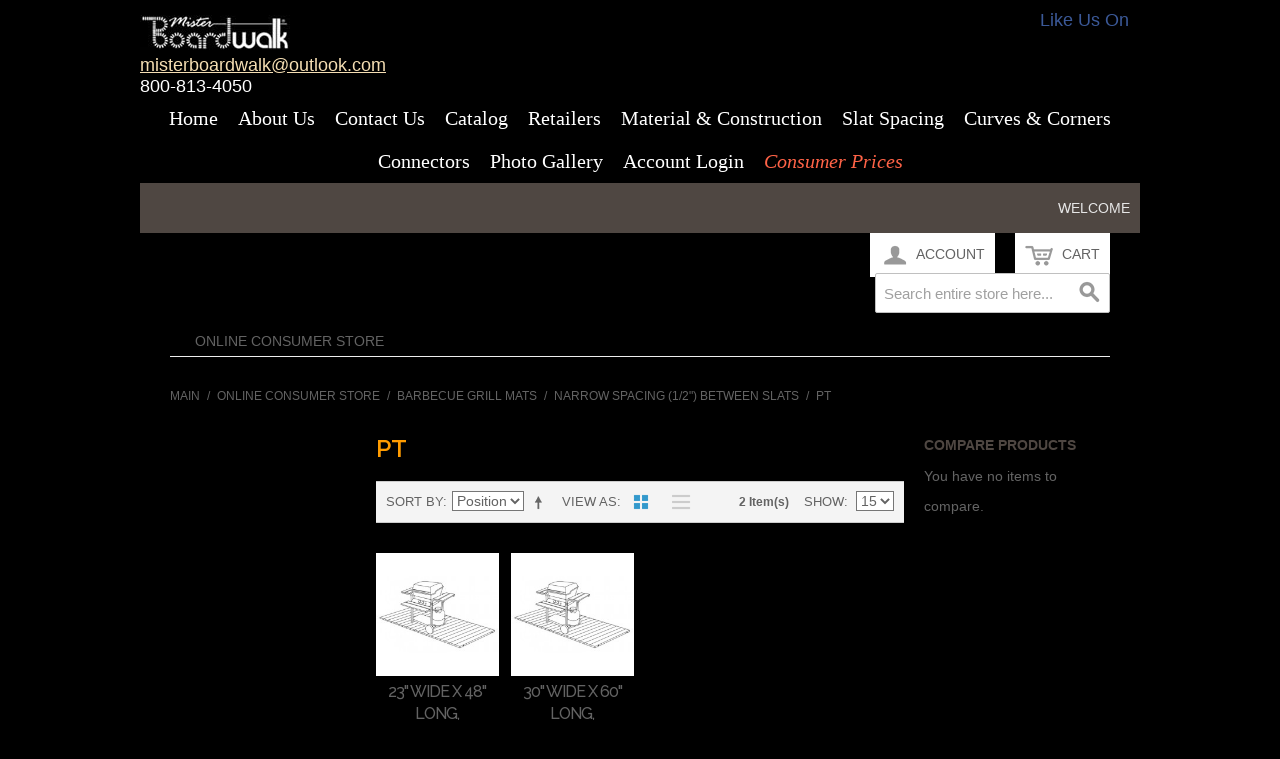

--- FILE ---
content_type: text/html; charset=UTF-8
request_url: https://www.misterboardwalk.com/ecommerce/online-consumer-store/barbecue-grill-mats/narrow-spacing-1-2-between-slats/pt-most-economical.html
body_size: 10335
content:
<!DOCTYPE html PUBLIC "-//W3C//DTD XHTML 1.0 Strict//EN" "http://www.w3.org/TR/xhtml1/DTD/xhtml1-strict.dtd">
<html xmlns="http://www.w3.org/1999/xhtml">

<!--[if lt IE 7 ]> <html lang="en" id="top" class="no-js ie6"> <![endif]-->
<!--[if IE 7 ]>    <html lang="en" id="top" class="no-js ie7"> <![endif]-->
<!--[if IE 8 ]>    <html lang="en" id="top" class="no-js ie8"> <![endif]-->
<!--[if IE 9 ]>    <html lang="en" id="top" class="no-js ie9"> <![endif]-->
<!--[if (gt IE 9)|!(IE)]><!--> <html lang="en" id="top" class="no-js"> <!--<![endif]-->

  <head>
    <link href='//fonts.googleapis.com/css?family=Raleway' rel='stylesheet' type='text/css'>
    <script src="/static/js/ext/webfont-1.5.2.js"></script><script>
  WebFont.load({
    google: {
      families: ["Titillium Web"]
    }
  });
</script>

    <meta http-equiv="Content-Type" content="text/html; charset=UTF-8" />
    <meta name="breakpoints" content="1000,499,770"/>
    <!--[if lte IE 9]><meta http-equiv="X-UA-Compatible" content="IE=8" /><![endif]-->
    <!--[if lte IE 9]><meta http-equiv="X-UA-Compatible" content="IE=7" /><![endif]-->
    <link type="text/css" rel="stylesheet" href="https://www.mrboardwalk.com/__system/__css/h_7cbe4e3cec4c16adc14e0dfca2c183e5/2374206_tl.css" />
    <meta http-equiv="Content-Type" content="text/html; charset=utf-8" />
<title>PT - Narrow Spacing (1/2&quot;) between Slats - Barbecue Grill Mats - Online Consumer Store</title>
<meta name="description" content="" />
<meta name="keywords" content="" />
<meta name="robots" content="INDEX,FOLLOW" />

<!--[if lt IE 7]>
<script type="text/javascript">
//<![CDATA[
    var BLANK_URL = 'https://www.misterboardwalk.com/static/ecommerce/161/161701/js/blank.html';
    var BLANK_IMG = 'https://www.misterboardwalk.com/static/ecommerce/161/161701/js/spacer.gif';
//]]>
</script>
<![endif]-->
<link rel="stylesheet" type="text/css" href="https://www.misterboardwalk.com/static/ecommerce/161/161701/skin/frontend/rwd/iv_responsive/css/sandbox.css" media="all" />
<script type="text/javascript" src="https://www.misterboardwalk.com/static/ecommerce/161/161701/js/prototype/prototype.js"></script>
<script type="text/javascript" src="https://www.misterboardwalk.com/static/ecommerce/161/161701/js/menu/jquery-3.5.1.min.js"></script>
<script type="text/javascript" src="https://www.misterboardwalk.com/static/ecommerce/161/161701/js/menu/jquery.noConflict.js"></script>
<script type="text/javascript" src="https://www.misterboardwalk.com/static/ecommerce/161/161701/js/lib/ccard.js"></script>
<script type="text/javascript" src="https://www.misterboardwalk.com/static/ecommerce/161/161701/js/prototype/validation.js"></script>
<script type="text/javascript" src="https://www.misterboardwalk.com/static/ecommerce/161/161701/js/scriptaculous/builder.js"></script>
<script type="text/javascript" src="https://www.misterboardwalk.com/static/ecommerce/161/161701/js/scriptaculous/effects.js"></script>
<script type="text/javascript" src="https://www.misterboardwalk.com/static/ecommerce/161/161701/js/scriptaculous/dragdrop.js"></script>
<script type="text/javascript" src="https://www.misterboardwalk.com/static/ecommerce/161/161701/js/scriptaculous/controls.js"></script>
<script type="text/javascript" src="https://www.misterboardwalk.com/static/ecommerce/161/161701/js/scriptaculous/slider.js"></script>
<script type="text/javascript" src="https://www.misterboardwalk.com/static/ecommerce/161/161701/js/varien/js.js"></script>
<script type="text/javascript" src="https://www.misterboardwalk.com/static/ecommerce/161/161701/js/varien/form.js"></script>
<script type="text/javascript" src="https://www.misterboardwalk.com/static/ecommerce/161/161701/js/mage/translate.js"></script>
<script type="text/javascript" src="https://www.misterboardwalk.com/static/ecommerce/161/161701/js/mage/cookies.js"></script>
<script type="text/javascript" src="https://www.misterboardwalk.com/static/ecommerce/161/161701/js/menu/menu_util.js"></script>
<script type="text/javascript" src="https://www.misterboardwalk.com/static/ecommerce/161/161701/js/menu/menu_ext.js"></script>
<script type="text/javascript" src="https://www.misterboardwalk.com/static/ecommerce/161/161701/js/public/jquery.iv.js"></script>
<script type="text/javascript" src="https://www.misterboardwalk.com/static/ecommerce/161/161701/js/public/jquery.scrollTo-2.1.2.min.js"></script>
<script type="text/javascript" src="https://www.misterboardwalk.com/static/ecommerce/161/161701/js/public/json2.2011-10-19.js"></script>
<script type="text/javascript" src="https://www.misterboardwalk.com/static/ecommerce/161/161701/skin/frontend/rwd/iv_responsive/js/lib/modernizr.custom.min.js"></script>
<script type="text/javascript" src="https://www.misterboardwalk.com/static/ecommerce/161/161701/skin/frontend/rwd/iv_responsive/js/lib/selectivizr.js"></script>
<script type="text/javascript" src="https://www.misterboardwalk.com/static/ecommerce/161/161701/skin/frontend/rwd/iv_responsive/js/lib/matchMedia.js"></script>
<script type="text/javascript" src="https://www.misterboardwalk.com/static/ecommerce/161/161701/skin/frontend/rwd/iv_responsive/js/lib/matchMedia.addListener.js"></script>
<script type="text/javascript" src="https://www.misterboardwalk.com/static/ecommerce/161/161701/skin/frontend/rwd/iv_responsive/js/lib/enquire.js"></script>
<script type="text/javascript" src="https://www.misterboardwalk.com/static/ecommerce/161/161701/skin/frontend/rwd/iv_responsive/js/app.js"></script>
<script type="text/javascript" src="https://www.misterboardwalk.com/static/ecommerce/161/161701/skin/frontend/rwd/iv_responsive/js/lib/jquery.cycle2.min.js"></script>
<script type="text/javascript" src="https://www.misterboardwalk.com/static/ecommerce/161/161701/skin/frontend/rwd/iv_responsive/js/lib/jquery.cycle2.swipe.min.js"></script>
<script type="text/javascript" src="https://www.misterboardwalk.com/static/ecommerce/161/161701/skin/frontend/rwd/iv_responsive/js/slideshow.js"></script>
<script type="text/javascript" src="https://www.misterboardwalk.com/static/ecommerce/161/161701/skin/frontend/rwd/iv_responsive/js/lib/imagesloaded.js"></script>
<script type="text/javascript" src="https://www.misterboardwalk.com/static/ecommerce/161/161701/skin/frontend/rwd/iv_responsive/js/minicart.js"></script>
<link rel="stylesheet" href="//fonts.googleapis.com/css?family=Raleway:300,400,500,700,600" />
<!--[if  (lte IE 8) & (!IEMobile)]>
<link rel="stylesheet" type="text/css" href="https://www.misterboardwalk.com/static/ecommerce/161/161701/skin/frontend/rwd/iv_responsive/css/styles-ie8.css" media="all" />
<link rel="stylesheet" type="text/css" href="https://www.misterboardwalk.com/static/ecommerce/161/161701/skin/frontend/rwd/default/css/madisonisland-ie8.css" media="all" />
<![endif]-->
<!--[if (gte IE 9) | (IEMobile)]><!-->
<link rel="stylesheet" type="text/css" href="https://www.misterboardwalk.com/static/ecommerce/161/161701/skin/frontend/rwd/iv_responsive/css/styles.css" media="all" />
<!--<![endif]-->
<!--[if (gt IE 9) | (IEMobile)]><!-->
<link rel="stylesheet" type="text/css" href="https://www.misterboardwalk.com/static/ecommerce/161/161701/skin/frontend/rwd/iv_responsive/css/iv_mods.css" media="all" />
<!--<![endif]-->

<script type="text/javascript">
//<![CDATA[
Mage.Cookies.path     = '/ecommerce';
Mage.Cookies.domain   = '.misterboardwalk.com';
//]]>
</script>
<meta name="viewport" content="initial-scale=1.0, width=device-width" />

<script type="text/javascript">
//<![CDATA[
optionalZipCountries = ["AF"];
//]]>
</script>
        <!-- Google Analytics -->
    <script>
        (function(i,s,o,g,r,a,m){i['GoogleAnalyticsObject']=r;i[r]=i[r]||function(){
            (i[r].q=i[r].q||[]).push(arguments)},i[r].l=1*new Date();a=s.createElement(o),
            m=s.getElementsByTagName(o)[0];a.async=1;a.src=g;m.parentNode.insertBefore(a,m)
        })(window,document,'script','https://www.google-analytics.com/analytics.js','ga');

        ga('create', 'UA-115758819-1','auto');
        
                        ga('send', 'pageview', '/ecommerce/online-consumer-store/barbecue-grill-mats/narrow-spacing-1-2-between-slats/pt-most-economical.html');
        
    </script>
        <!-- End Google Analytics -->
<script type="text/javascript">//<![CDATA[
        var Translator = new Translate({"Please select State\/Province.":"Please select State\/Region\/County."});
        //]]></script>    <link type="text/css" rel="stylesheet" href="https://www.mrboardwalk.com/__system/__css/h_93344df9ff35c9b4bbd1082267e467fa/2374206.css" />
    
<style>
#rot #iv_ecom_wrp .products-grid .product-info {
    min-height: 260px !important;
}

#rot #iv_ecom_wrp h2.product-name a {
    font-size: 16px;
}
</style>
  </head>
  <body class="ecom_standard" style="">
    
    <div id="rot" class="b_body" block_type="body" tpba_id="3987644"><div id="rot_ctr1" class="b_bg" block_type="bg" tpba_id="3987645"><div id="rot_ctr1_bod" class="b_bg" block_type="bg" tpba_id="3987646"><div id="rot_ctr1_bod_ctr1" class="b_bg" block_type="bg" tpba_id="3987647"><div id="rot_ctr1_bod_ctr1_bod" class="b_html" block_type="html" tpba_id="3987648"><p><a href="//www.mrboardwalk.com/../../misterboardwalk2"><img src="https://www.mrboardwalk.com/images/_imagecache/smlogo1.jpg" caption="false" /></a></p>
<p><a href="mailto:misterboardwalk@outlook.com">misterboardwalk@outlook.com</a></p>
<p><span>800-813-4050</span></p></div>
<div id="rot_ctr1_bod_ctr1_blk2_custom" class="b_html" block_type="html"><p><a href="https://www.facebook.com/misterboardwalk" title="" style="font-family: 'lucida grande',tahoma,verdana,arial,sans-serif; font-size: 18px; font-variant: normal; font-style: normal; font-weight: normal; color: #3b5998; text-decoration: none;" target="_TOP">Like Us On</a><br /><a href="https://www.facebook.com/misterboardwalk" title="Mister Boardwalk" target="_TOP"><img class="img" src="https://badge.facebook.com/badge/513430448777890.1422.314436635.png" style="border: 0px;" alt="" /></a></p></div>
</div>
<div id="rot_ctr1_bod_ctr2" class="b_bg" block_type="bg" tpba_id="3987649"><div id="rot_ctr1_bod_ctr2_bod" class="b_menu" block_type="menu" tpba_id="3987650"><!--UdmComment--><input type="checkbox" id="__res_main_nav_button"/><label id="__res_main_nav_label" for="__res_main_nav_button" onclick></label><ul menu_position="top"><li class="first menu_1793108" class="first menu_1793108"><a href="//www.mrboardwalk.com/" title="Home" id="menu_1793108" class="menu_1793108">Home</a></li><li class="menu_1793105"><a href="//www.mrboardwalk.com/aboutus.html" title="About Us" id="menu_1793105" class="menu_1793105">About Us</a></li><li class="menu_1793107"><a href="//www.mrboardwalk.com/contactus.html" title="Contact Us" id="menu_1793107" class="menu_1793107">Contact Us</a></li><li class="menu_1797319"><a href="//www.mrboardwalk.com/catalog.html" title="Catalog" id="menu_1797319" class="menu_1797319">Catalog</a></li><li class="menu_1797279"><a href="//www.mrboardwalk.com/retailers.html" title="Retailers" id="menu_1797279" class="menu_1797279">Retailers</a></li><li class="menu_1797318"><a href="//www.mrboardwalk.com/Matcon.html" title="Matcon" id="menu_1797318" class="menu_1797318">Material & Construction</a></li><li class="menu_1797312"><a href="//www.mrboardwalk.com/slatspacing.html" title="Slat Spacing" id="menu_1797312" class="menu_1797312">Slat Spacing</a></li><li class="menu_1797281"><a href="//www.mrboardwalk.com/curversandcorners.html" title="Curvers and Corners" id="menu_1797281" class="menu_1797281">Curves & Corners</a></li><li class="menu_1797280"><a href="//www.mrboardwalk.com/connectors.html" title="Connectors" id="menu_1797280" class="menu_1797280">Connectors</a></li><li class="menu_1817475"><a href="//www.mrboardwalk.com/gallery.html" title="Gallery" id="menu_1817475" class="menu_1817475">Photo Gallery</a></li><li class="menu_2057327"><a href="https://www.misterboardwalk.com/ecommerce/customer/account/login/" id="menu_2057327" class="menu_2057327">Account Login</a></li><li class="last menu_1801992" class="last menu_1801992"><a href="javascript:void(0)" nodes="1" id="menu_1801992" class="menu_1801992 parent_menu_item">Consumer Prices</a><input type="checkbox" id="__res_main_nav_button_2" class="res_main_nav_button_child"/><label class="res_main_nav_label_child" for="__res_main_nav_button_2" onclick></label><ul menu_position="top" id="sub_menu_1801992" class="sub_menu" style="display:none; position: absolute;"><li class="menu_1801993" style=""><a href="//www.mrboardwalk.com/rolloutprice.html" title="Rollout Price" style="float: none;" id="menu_1801993" class="menu_1801993">Roll Out Boardwalks</a></li><li class="menu_1801994" style=""><a href="//www.mrboardwalk.com/storeinfo.html" title="Store Info" style="float: none;" id="menu_1801994" class="menu_1801994">Roll Out Deck</a></li><li class="menu_1801995" style=""><a href="//www.mrboardwalk.com/showermatprice.html" title="Shower Mat Price" style="float: none;" id="menu_1801995" class="menu_1801995">Roll Up Shower Mats</a></li><li class="last menu_1801996" class="last menu_1801996" style=""><a href="//www.mrboardwalk.com/doormatprice.html" title="Door Mat Price" style="float: none;" id="menu_1801996" class="menu_1801996">Wooden Doormats</a></li></ul></li></ul><!--/UdmComment--></div>
</div>
<div id="rot_ctr1_bod_ctr3" class="b_bg" block_type="bg" tpba_id="3987651"><div id="rot_ctr1_bod_ctr3_bod" class="b_bg" block_type="bg" tpba_id="3987652"><div id="rot_ctr1_bod_ctr3_bod_wrp1" class="b_pagebg" block_type="pagebg" tpba_id="3987653"><div id="iv_ecom_wrp">
    <div class="wrapper">
        <noscript>
        <div class="global-site-notice noscript">
            <div class="notice-inner">
                <p>
                    <strong>JavaScript seems to be disabled in your browser.</strong><br />
                    You must have JavaScript enabled in your browser to utilize the functionality of this website.                </p>
            </div>
        </div>
    </noscript>
    <div class="page">
        <div class="header-language-background">
    <div class="header-language-container">
        <div class="store-language-container">
                    </div>

        
       <p class="welcome-msg">Welcome </p>
    </div>
</div>

<header id="header" class="page-header">
    <div class="page-header-container">
                <div class="store-language-container"></div>

        <!-- Skip Links -->

        <div class="skip-links">
            <a href="#header-nav" class="skip-link skip-nav">
                <span class="icon"></span>
                <span class="label">Menu</span>
            </a>

            <a href="#header-search" class="skip-link skip-search">
                <span class="icon"></span>
                <span class="label">Search</span>
            </a>

            <a href="#header-account" class="skip-link skip-account">
                <span class="icon"></span>
                <span class="label">Account</span>
            </a>

            <!-- Cart -->

            <div class="header-minicart">
                

<a href="#header-cart" class="skip-link skip-cart  no-count">
    <span class="icon"></span>
    <span class="label">Cart</span>
    <span class="count">0</span>
</a>

<div id="header-cart" class="block block-cart skip-content">
    
<div id="minicart-error-message" class="minicart-message"></div>
<div id="minicart-success-message" class="minicart-message"></div>

<div class="minicart-wrapper">

    <p class="block-subtitle">
        Recently added item(s)        <a class="close skip-link-close" href="#" title="Close">&times;</a>
    </p>

                    <p class="empty">You have no items in your shopping cart.</p>

    </div>
</div>
            </div>


        </div>

        <!-- Navigation -->

        <div id="header-nav" class="skip-content">
            
    <nav id="nav">
        <ol class="nav-primary">
            <li  class="level0 nav-1 first active last parent"><a href="https://www.misterboardwalk.com/ecommerce/online-consumer-store.html" class="level0 has-children">Online Consumer Store</a><ul class="level0"><li class="level1"><a class="level1" href="https://www.misterboardwalk.com/ecommerce/online-consumer-store.html">View All Online Consumer Store</a></li><li  class="level1 nav-1-1 first parent"><a href="https://www.misterboardwalk.com/ecommerce/online-consumer-store/roll-out-walkways.html" class="level1 has-children">Roll Out Walkways</a><ul class="level1"><li class="level2"><a class="level2" href="https://www.misterboardwalk.com/ecommerce/online-consumer-store/roll-out-walkways.html">View All Roll Out Walkways</a></li><li  class="level2 nav-1-1-1 first parent"><a href="https://www.misterboardwalk.com/ecommerce/online-consumer-store/roll-out-walkways/wide-space-1-1-8-most-economical.html" class="level2 has-children">Wide Space 1 1/8&quot; (Most Economical)</a><ul class="level2"><li class="level3"><a class="level3" href="https://www.misterboardwalk.com/ecommerce/online-consumer-store/roll-out-walkways/wide-space-1-1-8-most-economical.html">View All Wide Space 1 1/8&quot; (Most Economical)</a></li><li  class="level3 nav-1-1-1-1 first parent"><a href="https://www.misterboardwalk.com/ecommerce/online-consumer-store/roll-out-walkways/wide-space-1-1-8-most-economical/23-wide-most-economical.html" class="level3 has-children">23&quot; Wide</a><ul class="level3"><li class="level4"><a class="level4" href="https://www.misterboardwalk.com/ecommerce/online-consumer-store/roll-out-walkways/wide-space-1-1-8-most-economical/23-wide-most-economical.html">View All 23&quot; Wide</a></li><li  class="level4 nav-1-1-1-1-1 first"><a href="https://www.misterboardwalk.com/ecommerce/online-consumer-store/roll-out-walkways/wide-space-1-1-8-most-economical/23-wide-most-economical/pt-most-economical.html" class="level4 ">PT</a></li><li  class="level4 nav-1-1-1-1-2"><a href="https://www.misterboardwalk.com/ecommerce/online-consumer-store/roll-out-walkways/wide-space-1-1-8-most-economical/23-wide-most-economical/cypress-priced-10-more-than-pt.html" class="level4 ">Cypress</a></li><li  class="level4 nav-1-1-1-1-3"><a href="https://www.misterboardwalk.com/ecommerce/online-consumer-store/roll-out-walkways/wide-space-1-1-8-most-economical/23-wide-most-economical/teak-priced-80-more-than-pt.html" class="level4 ">Teak/Ipe</a></li><li  class="level4 nav-1-1-1-1-4 last"><a href="https://www.misterboardwalk.com/ecommerce/online-consumer-store/roll-out-walkways/wide-space-1-1-8-most-economical/23-wide-most-economical/trex.html" class="level4 ">Trex®</a></li></ul></li><li  class="level3 nav-1-1-1-2 parent"><a href="https://www.misterboardwalk.com/ecommerce/online-consumer-store/roll-out-walkways/wide-space-1-1-8-most-economical/18-wide-most-economical.html" class="level3 has-children">18&quot; Wide</a><ul class="level3"><li class="level4"><a class="level4" href="https://www.misterboardwalk.com/ecommerce/online-consumer-store/roll-out-walkways/wide-space-1-1-8-most-economical/18-wide-most-economical.html">View All 18&quot; Wide</a></li><li  class="level4 nav-1-1-1-2-1 first"><a href="https://www.misterboardwalk.com/ecommerce/online-consumer-store/roll-out-walkways/wide-space-1-1-8-most-economical/18-wide-most-economical/pt-most-economical.html" class="level4 ">PT</a></li><li  class="level4 nav-1-1-1-2-2"><a href="https://www.misterboardwalk.com/ecommerce/online-consumer-store/roll-out-walkways/wide-space-1-1-8-most-economical/18-wide-most-economical/cypress-priced-10-more-than-pt.html" class="level4 ">Cypress</a></li><li  class="level4 nav-1-1-1-2-3"><a href="https://www.misterboardwalk.com/ecommerce/online-consumer-store/roll-out-walkways/wide-space-1-1-8-most-economical/18-wide-most-economical/teak-priced-80-more-than-pt.html" class="level4 ">Teak/Ipe</a></li><li  class="level4 nav-1-1-1-2-4 last"><a href="https://www.misterboardwalk.com/ecommerce/online-consumer-store/roll-out-walkways/wide-space-1-1-8-most-economical/18-wide-most-economical/trex.html" class="level4 ">Trex®</a></li></ul></li><li  class="level3 nav-1-1-1-3 parent"><a href="https://www.misterboardwalk.com/ecommerce/online-consumer-store/roll-out-walkways/wide-space-1-1-8-most-economical/30-wide-priced-62-more-than-23.html" class="level3 has-children">30&quot; Wide</a><ul class="level3"><li class="level4"><a class="level4" href="https://www.misterboardwalk.com/ecommerce/online-consumer-store/roll-out-walkways/wide-space-1-1-8-most-economical/30-wide-priced-62-more-than-23.html">View All 30&quot; Wide</a></li><li  class="level4 nav-1-1-1-3-1 first"><a href="https://www.misterboardwalk.com/ecommerce/online-consumer-store/roll-out-walkways/wide-space-1-1-8-most-economical/30-wide-priced-62-more-than-23/pt-most-economical.html" class="level4 ">PT</a></li><li  class="level4 nav-1-1-1-3-2"><a href="https://www.misterboardwalk.com/ecommerce/online-consumer-store/roll-out-walkways/wide-space-1-1-8-most-economical/30-wide-priced-62-more-than-23/cypress-priced-10-more-than-pt.html" class="level4 ">Cypress</a></li><li  class="level4 nav-1-1-1-3-3"><a href="https://www.misterboardwalk.com/ecommerce/online-consumer-store/roll-out-walkways/wide-space-1-1-8-most-economical/30-wide-priced-62-more-than-23/teak-priced-80-more-than-pt.html" class="level4 ">Teak/Ipe</a></li><li  class="level4 nav-1-1-1-3-4 last"><a href="https://www.misterboardwalk.com/ecommerce/online-consumer-store/roll-out-walkways/wide-space-1-1-8-most-economical/30-wide-priced-62-more-than-23/trex.html" class="level4 ">Trex®</a></li></ul></li><li  class="level3 nav-1-1-1-4 parent"><a href="https://www.misterboardwalk.com/ecommerce/online-consumer-store/roll-out-walkways/wide-space-1-1-8-most-economical/36-wide-priced-80-more-than-23.html" class="level3 has-children">36&quot; Wide</a><ul class="level3"><li class="level4"><a class="level4" href="https://www.misterboardwalk.com/ecommerce/online-consumer-store/roll-out-walkways/wide-space-1-1-8-most-economical/36-wide-priced-80-more-than-23.html">View All 36&quot; Wide</a></li><li  class="level4 nav-1-1-1-4-1 first"><a href="https://www.misterboardwalk.com/ecommerce/online-consumer-store/roll-out-walkways/wide-space-1-1-8-most-economical/36-wide-priced-80-more-than-23/pt-most-economical.html" class="level4 ">PT</a></li><li  class="level4 nav-1-1-1-4-2"><a href="https://www.misterboardwalk.com/ecommerce/online-consumer-store/roll-out-walkways/wide-space-1-1-8-most-economical/36-wide-priced-80-more-than-23/cypress-priced-10-more-than-pt.html" class="level4 ">Cypress</a></li><li  class="level4 nav-1-1-1-4-3"><a href="https://www.misterboardwalk.com/ecommerce/online-consumer-store/roll-out-walkways/wide-space-1-1-8-most-economical/36-wide-priced-80-more-than-23/teak-priced-80-more-than-pt.html" class="level4 ">Teak/Ipe</a></li><li  class="level4 nav-1-1-1-4-4 last"><a href="https://www.misterboardwalk.com/ecommerce/online-consumer-store/roll-out-walkways/wide-space-1-1-8-most-economical/36-wide-priced-80-more-than-23/trex.html" class="level4 ">Trex®</a></li></ul></li><li  class="level3 nav-1-1-1-5 parent"><a href="https://www.misterboardwalk.com/ecommerce/online-consumer-store/roll-out-walkways/wide-space-1-1-8-most-economical/42-wide-priced-80-more-than-23.html" class="level3 has-children">42&quot; Wide</a><ul class="level3"><li class="level4"><a class="level4" href="https://www.misterboardwalk.com/ecommerce/online-consumer-store/roll-out-walkways/wide-space-1-1-8-most-economical/42-wide-priced-80-more-than-23.html">View All 42&quot; Wide</a></li><li  class="level4 nav-1-1-1-5-1 first"><a href="https://www.misterboardwalk.com/ecommerce/online-consumer-store/roll-out-walkways/wide-space-1-1-8-most-economical/42-wide-priced-80-more-than-23/pt-most-economical.html" class="level4 ">PT</a></li><li  class="level4 nav-1-1-1-5-2"><a href="https://www.misterboardwalk.com/ecommerce/online-consumer-store/roll-out-walkways/wide-space-1-1-8-most-economical/42-wide-priced-80-more-than-23/teak-priced-80-more-than-pt.html" class="level4 ">Teak/Ipe</a></li><li  class="level4 nav-1-1-1-5-3 last"><a href="https://www.misterboardwalk.com/ecommerce/online-consumer-store/roll-out-walkways/wide-space-1-1-8-most-economical/42-wide-priced-80-more-than-23/trex.html" class="level4 ">Trex®</a></li></ul></li><li  class="level3 nav-1-1-1-6 parent"><a href="https://www.misterboardwalk.com/ecommerce/online-consumer-store/roll-out-walkways/wide-space-1-1-8-most-economical/48%22-wide.html" class="level3 has-children">48&quot; Wide</a><ul class="level3"><li class="level4"><a class="level4" href="https://www.misterboardwalk.com/ecommerce/online-consumer-store/roll-out-walkways/wide-space-1-1-8-most-economical/48%22-wide.html">View All 48&quot; Wide</a></li><li  class="level4 nav-1-1-1-6-1 first"><a href="https://www.misterboardwalk.com/ecommerce/online-consumer-store/roll-out-walkways/wide-space-1-1-8-most-economical/48%22-wide/pt-most-economical.html" class="level4 ">PT</a></li><li  class="level4 nav-1-1-1-6-2"><a href="https://www.misterboardwalk.com/ecommerce/online-consumer-store/roll-out-walkways/wide-space-1-1-8-most-economical/48%22-wide/teak-priced-80-more-than-pt.html" class="level4 ">Teak/Ipe</a></li><li  class="level4 nav-1-1-1-6-3 last"><a href="https://www.misterboardwalk.com/ecommerce/online-consumer-store/roll-out-walkways/wide-space-1-1-8-most-economical/48%22-wide/trex.html" class="level4 ">Trex®</a></li></ul></li><li  class="level3 nav-1-1-1-7 parent"><a href="https://www.misterboardwalk.com/ecommerce/online-consumer-store/roll-out-walkways/wide-space-1-1-8-most-economical/60%22-wide.html" class="level3 has-children">60&quot; Wide</a><ul class="level3"><li class="level4"><a class="level4" href="https://www.misterboardwalk.com/ecommerce/online-consumer-store/roll-out-walkways/wide-space-1-1-8-most-economical/60%22-wide.html">View All 60&quot; Wide</a></li><li  class="level4 nav-1-1-1-7-1 first"><a href="https://www.misterboardwalk.com/ecommerce/online-consumer-store/roll-out-walkways/wide-space-1-1-8-most-economical/60%22-wide/pt-most-economical.html" class="level4 ">PT</a></li><li  class="level4 nav-1-1-1-7-2"><a href="https://www.misterboardwalk.com/ecommerce/online-consumer-store/roll-out-walkways/wide-space-1-1-8-most-economical/60%22-wide/teak-priced-80-more-than-pt.html" class="level4 ">Teak/Ipe</a></li><li  class="level4 nav-1-1-1-7-3 last"><a href="https://www.misterboardwalk.com/ecommerce/online-consumer-store/roll-out-walkways/wide-space-1-1-8-most-economical/60%22-wide/trex.html" class="level4 ">Trex®</a></li></ul></li><li  class="level3 nav-1-1-1-8 last parent"><a href="https://www.misterboardwalk.com/ecommerce/online-consumer-store/roll-out-walkways/wide-space-1-1-8-most-economical/72%22-wide.html" class="level3 has-children">72&quot; Wide</a><ul class="level3"><li class="level4"><a class="level4" href="https://www.misterboardwalk.com/ecommerce/online-consumer-store/roll-out-walkways/wide-space-1-1-8-most-economical/72%22-wide.html">View All 72&quot; Wide</a></li><li  class="level4 nav-1-1-1-8-1 first"><a href="https://www.misterboardwalk.com/ecommerce/online-consumer-store/roll-out-walkways/wide-space-1-1-8-most-economical/72%22-wide/pt-most-economical.html" class="level4 ">PT</a></li><li  class="level4 nav-1-1-1-8-2"><a href="https://www.misterboardwalk.com/ecommerce/online-consumer-store/roll-out-walkways/wide-space-1-1-8-most-economical/72%22-wide/teak-priced-80-more-than-pt.html" class="level4 ">Teak/Ipe</a></li><li  class="level4 nav-1-1-1-8-3 last"><a href="https://www.misterboardwalk.com/ecommerce/online-consumer-store/roll-out-walkways/wide-space-1-1-8-most-economical/72%22-wide/trex.html" class="level4 ">Trex®</a></li></ul></li></ul></li><li  class="level2 nav-1-1-2 parent"><a href="https://www.misterboardwalk.com/ecommerce/online-consumer-store/roll-out-walkways/narrow-space-1-2-priced-30-more.html" class="level2 has-children">Narrow Space 1/2&quot; (Priced 30% more)</a><ul class="level2"><li class="level3"><a class="level3" href="https://www.misterboardwalk.com/ecommerce/online-consumer-store/roll-out-walkways/narrow-space-1-2-priced-30-more.html">View All Narrow Space 1/2&quot; (Priced 30% more)</a></li><li  class="level3 nav-1-1-2-1 first parent"><a href="https://www.misterboardwalk.com/ecommerce/online-consumer-store/roll-out-walkways/narrow-space-1-2-priced-30-more/23-wide-most-economical.html" class="level3 has-children">23&quot; Wide</a><ul class="level3"><li class="level4"><a class="level4" href="https://www.misterboardwalk.com/ecommerce/online-consumer-store/roll-out-walkways/narrow-space-1-2-priced-30-more/23-wide-most-economical.html">View All 23&quot; Wide</a></li><li  class="level4 nav-1-1-2-1-1 first"><a href="https://www.misterboardwalk.com/ecommerce/online-consumer-store/roll-out-walkways/narrow-space-1-2-priced-30-more/23-wide-most-economical/pt-most-economical.html" class="level4 ">PT</a></li><li  class="level4 nav-1-1-2-1-2"><a href="https://www.misterboardwalk.com/ecommerce/online-consumer-store/roll-out-walkways/narrow-space-1-2-priced-30-more/23-wide-most-economical/cypress-priced-10-more-than-pt.html" class="level4 ">Cypress</a></li><li  class="level4 nav-1-1-2-1-3"><a href="https://www.misterboardwalk.com/ecommerce/online-consumer-store/roll-out-walkways/narrow-space-1-2-priced-30-more/23-wide-most-economical/teak-priced-80-more-than-pt.html" class="level4 ">Teak/Ipe</a></li><li  class="level4 nav-1-1-2-1-4 last"><a href="https://www.misterboardwalk.com/ecommerce/online-consumer-store/roll-out-walkways/narrow-space-1-2-priced-30-more/23-wide-most-economical/trex.html" class="level4 ">Trex®</a></li></ul></li><li  class="level3 nav-1-1-2-2 parent"><a href="https://www.misterboardwalk.com/ecommerce/online-consumer-store/roll-out-walkways/narrow-space-1-2-priced-30-more/18-wide-most-economical.html" class="level3 has-children">18&quot; Wide</a><ul class="level3"><li class="level4"><a class="level4" href="https://www.misterboardwalk.com/ecommerce/online-consumer-store/roll-out-walkways/narrow-space-1-2-priced-30-more/18-wide-most-economical.html">View All 18&quot; Wide</a></li><li  class="level4 nav-1-1-2-2-1 first"><a href="https://www.misterboardwalk.com/ecommerce/online-consumer-store/roll-out-walkways/narrow-space-1-2-priced-30-more/18-wide-most-economical/pt-most-economical.html" class="level4 ">PT</a></li><li  class="level4 nav-1-1-2-2-2"><a href="https://www.misterboardwalk.com/ecommerce/online-consumer-store/roll-out-walkways/narrow-space-1-2-priced-30-more/18-wide-most-economical/teak-priced-80-more-than-pt.html" class="level4 ">Teak/Ipe</a></li><li  class="level4 nav-1-1-2-2-3"><a href="https://www.misterboardwalk.com/ecommerce/online-consumer-store/roll-out-walkways/narrow-space-1-2-priced-30-more/18-wide-most-economical/trex.html" class="level4 ">Trex®</a></li><li  class="level4 nav-1-1-2-2-4 last"><a href="https://www.misterboardwalk.com/ecommerce/online-consumer-store/roll-out-walkways/narrow-space-1-2-priced-30-more/18-wide-most-economical/cypress-priced-10-more-than-pt.html" class="level4 ">Cypress</a></li></ul></li><li  class="level3 nav-1-1-2-3 parent"><a href="https://www.misterboardwalk.com/ecommerce/online-consumer-store/roll-out-walkways/narrow-space-1-2-priced-30-more/30-wide-priced-62-more-than-23.html" class="level3 has-children">30&quot; Wide</a><ul class="level3"><li class="level4"><a class="level4" href="https://www.misterboardwalk.com/ecommerce/online-consumer-store/roll-out-walkways/narrow-space-1-2-priced-30-more/30-wide-priced-62-more-than-23.html">View All 30&quot; Wide</a></li><li  class="level4 nav-1-1-2-3-1 first"><a href="https://www.misterboardwalk.com/ecommerce/online-consumer-store/roll-out-walkways/narrow-space-1-2-priced-30-more/30-wide-priced-62-more-than-23/pt-most-economical.html" class="level4 ">PT</a></li><li  class="level4 nav-1-1-2-3-2"><a href="https://www.misterboardwalk.com/ecommerce/online-consumer-store/roll-out-walkways/narrow-space-1-2-priced-30-more/30-wide-priced-62-more-than-23/cypress-priced-10-more-than-pt.html" class="level4 ">Cypress</a></li><li  class="level4 nav-1-1-2-3-3"><a href="https://www.misterboardwalk.com/ecommerce/online-consumer-store/roll-out-walkways/narrow-space-1-2-priced-30-more/30-wide-priced-62-more-than-23/teak-priced-80-more-than-pt.html" class="level4 ">Teak/Ipe</a></li><li  class="level4 nav-1-1-2-3-4 last"><a href="https://www.misterboardwalk.com/ecommerce/online-consumer-store/roll-out-walkways/narrow-space-1-2-priced-30-more/30-wide-priced-62-more-than-23/trex.html" class="level4 ">Trex®</a></li></ul></li><li  class="level3 nav-1-1-2-4 parent"><a href="https://www.misterboardwalk.com/ecommerce/online-consumer-store/roll-out-walkways/narrow-space-1-2-priced-30-more/36-wide-priced-80-more-than-23.html" class="level3 has-children">36&quot; Wide</a><ul class="level3"><li class="level4"><a class="level4" href="https://www.misterboardwalk.com/ecommerce/online-consumer-store/roll-out-walkways/narrow-space-1-2-priced-30-more/36-wide-priced-80-more-than-23.html">View All 36&quot; Wide</a></li><li  class="level4 nav-1-1-2-4-1 first"><a href="https://www.misterboardwalk.com/ecommerce/online-consumer-store/roll-out-walkways/narrow-space-1-2-priced-30-more/36-wide-priced-80-more-than-23/pt-most-economical.html" class="level4 ">PT</a></li><li  class="level4 nav-1-1-2-4-2"><a href="https://www.misterboardwalk.com/ecommerce/online-consumer-store/roll-out-walkways/narrow-space-1-2-priced-30-more/36-wide-priced-80-more-than-23/cypress-priced-10-more-than-pt.html" class="level4 ">Cypress</a></li><li  class="level4 nav-1-1-2-4-3"><a href="https://www.misterboardwalk.com/ecommerce/online-consumer-store/roll-out-walkways/narrow-space-1-2-priced-30-more/36-wide-priced-80-more-than-23/teak-priced-80-more-than-pt.html" class="level4 ">Teak/Ipe</a></li><li  class="level4 nav-1-1-2-4-4 last"><a href="https://www.misterboardwalk.com/ecommerce/online-consumer-store/roll-out-walkways/narrow-space-1-2-priced-30-more/36-wide-priced-80-more-than-23/trex.html" class="level4 ">Trex®</a></li></ul></li><li  class="level3 nav-1-1-2-5 parent"><a href="https://www.misterboardwalk.com/ecommerce/online-consumer-store/roll-out-walkways/narrow-space-1-2-priced-30-more/42-wide-priced-80-more-than-23.html" class="level3 has-children">42&quot; Wide</a><ul class="level3"><li class="level4"><a class="level4" href="https://www.misterboardwalk.com/ecommerce/online-consumer-store/roll-out-walkways/narrow-space-1-2-priced-30-more/42-wide-priced-80-more-than-23.html">View All 42&quot; Wide</a></li><li  class="level4 nav-1-1-2-5-1 first"><a href="https://www.misterboardwalk.com/ecommerce/online-consumer-store/roll-out-walkways/narrow-space-1-2-priced-30-more/42-wide-priced-80-more-than-23/pt-most-economical.html" class="level4 ">PT</a></li><li  class="level4 nav-1-1-2-5-2"><a href="https://www.misterboardwalk.com/ecommerce/online-consumer-store/roll-out-walkways/narrow-space-1-2-priced-30-more/42-wide-priced-80-more-than-23/teak-priced-80-more-than-pt.html" class="level4 ">Teak/Ipe</a></li><li  class="level4 nav-1-1-2-5-3 last"><a href="https://www.misterboardwalk.com/ecommerce/online-consumer-store/roll-out-walkways/narrow-space-1-2-priced-30-more/42-wide-priced-80-more-than-23/trex.html" class="level4 ">Trex®</a></li></ul></li><li  class="level3 nav-1-1-2-6 parent"><a href="https://www.misterboardwalk.com/ecommerce/online-consumer-store/roll-out-walkways/narrow-space-1-2-priced-30-more/48%22-wide.html" class="level3 has-children">48&quot; Wide</a><ul class="level3"><li class="level4"><a class="level4" href="https://www.misterboardwalk.com/ecommerce/online-consumer-store/roll-out-walkways/narrow-space-1-2-priced-30-more/48%22-wide.html">View All 48&quot; Wide</a></li><li  class="level4 nav-1-1-2-6-1 first"><a href="https://www.misterboardwalk.com/ecommerce/online-consumer-store/roll-out-walkways/narrow-space-1-2-priced-30-more/48%22-wide/pt-most-economical.html" class="level4 ">PT</a></li><li  class="level4 nav-1-1-2-6-2"><a href="https://www.misterboardwalk.com/ecommerce/online-consumer-store/roll-out-walkways/narrow-space-1-2-priced-30-more/48%22-wide/teak-priced-80-more-than-pt.html" class="level4 ">Teak/Ipe</a></li><li  class="level4 nav-1-1-2-6-3 last"><a href="https://www.misterboardwalk.com/ecommerce/online-consumer-store/roll-out-walkways/narrow-space-1-2-priced-30-more/48%22-wide/trex.html" class="level4 ">Trex®</a></li></ul></li><li  class="level3 nav-1-1-2-7 parent"><a href="https://www.misterboardwalk.com/ecommerce/online-consumer-store/roll-out-walkways/narrow-space-1-2-priced-30-more/60%22-wide.html" class="level3 has-children">60&quot; Wide</a><ul class="level3"><li class="level4"><a class="level4" href="https://www.misterboardwalk.com/ecommerce/online-consumer-store/roll-out-walkways/narrow-space-1-2-priced-30-more/60%22-wide.html">View All 60&quot; Wide</a></li><li  class="level4 nav-1-1-2-7-1 first"><a href="https://www.misterboardwalk.com/ecommerce/online-consumer-store/roll-out-walkways/narrow-space-1-2-priced-30-more/60%22-wide/pt-most-economical.html" class="level4 ">PT</a></li><li  class="level4 nav-1-1-2-7-2"><a href="https://www.misterboardwalk.com/ecommerce/online-consumer-store/roll-out-walkways/narrow-space-1-2-priced-30-more/60%22-wide/teak-priced-80-more-than-pt.html" class="level4 ">Teak/Ipe</a></li><li  class="level4 nav-1-1-2-7-3 last"><a href="https://www.misterboardwalk.com/ecommerce/online-consumer-store/roll-out-walkways/narrow-space-1-2-priced-30-more/60%22-wide/trex.html" class="level4 ">Trex®</a></li></ul></li><li  class="level3 nav-1-1-2-8 last parent"><a href="https://www.misterboardwalk.com/ecommerce/online-consumer-store/roll-out-walkways/narrow-space-1-2-priced-30-more/72%22-wide.html" class="level3 has-children">72&quot; Wide</a><ul class="level3"><li class="level4"><a class="level4" href="https://www.misterboardwalk.com/ecommerce/online-consumer-store/roll-out-walkways/narrow-space-1-2-priced-30-more/72%22-wide.html">View All 72&quot; Wide</a></li><li  class="level4 nav-1-1-2-8-1 first"><a href="https://www.misterboardwalk.com/ecommerce/online-consumer-store/roll-out-walkways/narrow-space-1-2-priced-30-more/72%22-wide/pt-most-economical.html" class="level4 ">PT</a></li><li  class="level4 nav-1-1-2-8-2"><a href="https://www.misterboardwalk.com/ecommerce/online-consumer-store/roll-out-walkways/narrow-space-1-2-priced-30-more/72%22-wide/teak-priced-80-more-than-pt.html" class="level4 ">Teak/Ipe</a></li><li  class="level4 nav-1-1-2-8-3 last"><a href="https://www.misterboardwalk.com/ecommerce/online-consumer-store/roll-out-walkways/narrow-space-1-2-priced-30-more/72%22-wide/trex.html" class="level4 ">Trex®</a></li></ul></li></ul></li><li  class="level2 nav-1-1-3 parent"><a href="https://www.misterboardwalk.com/ecommerce/online-consumer-store/roll-out-walkways/no-space-priced-40-more.html" class="level2 has-children">No Space (Priced 50% more)</a><ul class="level2"><li class="level3"><a class="level3" href="https://www.misterboardwalk.com/ecommerce/online-consumer-store/roll-out-walkways/no-space-priced-40-more.html">View All No Space (Priced 50% more)</a></li><li  class="level3 nav-1-1-3-1 first parent"><a href="https://www.misterboardwalk.com/ecommerce/online-consumer-store/roll-out-walkways/no-space-priced-40-more/23-wide-roll-out-no-spacing.html" class="level3 has-children">23&quot; Wide</a><ul class="level3"><li class="level4"><a class="level4" href="https://www.misterboardwalk.com/ecommerce/online-consumer-store/roll-out-walkways/no-space-priced-40-more/23-wide-roll-out-no-spacing.html">View All 23&quot; Wide</a></li><li  class="level4 nav-1-1-3-1-1 first"><a href="https://www.misterboardwalk.com/ecommerce/online-consumer-store/roll-out-walkways/no-space-priced-40-more/23-wide-roll-out-no-spacing/pt-most-economical.html" class="level4 ">PT</a></li><li  class="level4 nav-1-1-3-1-2"><a href="https://www.misterboardwalk.com/ecommerce/online-consumer-store/roll-out-walkways/no-space-priced-40-more/23-wide-roll-out-no-spacing/teak-priced-80-more-than-pt.html" class="level4 ">Teak/Ipe</a></li><li  class="level4 nav-1-1-3-1-3"><a href="https://www.misterboardwalk.com/ecommerce/online-consumer-store/roll-out-walkways/no-space-priced-40-more/23-wide-roll-out-no-spacing/cypress-priced-10-more-than-pt.html" class="level4 ">Cypress</a></li><li  class="level4 nav-1-1-3-1-4 last"><a href="https://www.misterboardwalk.com/ecommerce/online-consumer-store/roll-out-walkways/no-space-priced-40-more/23-wide-roll-out-no-spacing/trex.html" class="level4 "> Trex®</a></li></ul></li><li  class="level3 nav-1-1-3-2 parent"><a href="https://www.misterboardwalk.com/ecommerce/online-consumer-store/roll-out-walkways/no-space-priced-40-more/18-wide-roll-out-no-spacing.html" class="level3 has-children">18&quot; Wide</a><ul class="level3"><li class="level4"><a class="level4" href="https://www.misterboardwalk.com/ecommerce/online-consumer-store/roll-out-walkways/no-space-priced-40-more/18-wide-roll-out-no-spacing.html">View All 18&quot; Wide</a></li><li  class="level4 nav-1-1-3-2-1 first"><a href="https://www.misterboardwalk.com/ecommerce/online-consumer-store/roll-out-walkways/no-space-priced-40-more/18-wide-roll-out-no-spacing/pt-most-economical.html" class="level4 ">PT</a></li><li  class="level4 nav-1-1-3-2-2"><a href="https://www.misterboardwalk.com/ecommerce/online-consumer-store/roll-out-walkways/no-space-priced-40-more/18-wide-roll-out-no-spacing/teak-priced-80-more-than-pt.html" class="level4 ">Teak/Ipe</a></li><li  class="level4 nav-1-1-3-2-3"><a href="https://www.misterboardwalk.com/ecommerce/online-consumer-store/roll-out-walkways/no-space-priced-40-more/18-wide-roll-out-no-spacing/trex.html" class="level4 ">Trex®</a></li><li  class="level4 nav-1-1-3-2-4 last"><a href="https://www.misterboardwalk.com/ecommerce/online-consumer-store/roll-out-walkways/no-space-priced-40-more/18-wide-roll-out-no-spacing/cypress-priced-10-more-than-pt.html" class="level4 ">Cypress</a></li></ul></li><li  class="level3 nav-1-1-3-3 parent"><a href="https://www.misterboardwalk.com/ecommerce/online-consumer-store/roll-out-walkways/no-space-priced-40-more/30-wide-roll-out-no-spacing.html" class="level3 has-children">30&quot; Wide</a><ul class="level3"><li class="level4"><a class="level4" href="https://www.misterboardwalk.com/ecommerce/online-consumer-store/roll-out-walkways/no-space-priced-40-more/30-wide-roll-out-no-spacing.html">View All 30&quot; Wide</a></li><li  class="level4 nav-1-1-3-3-1 first"><a href="https://www.misterboardwalk.com/ecommerce/online-consumer-store/roll-out-walkways/no-space-priced-40-more/30-wide-roll-out-no-spacing/pt-most-economical.html" class="level4 ">PT</a></li><li  class="level4 nav-1-1-3-3-2"><a href="https://www.misterboardwalk.com/ecommerce/online-consumer-store/roll-out-walkways/no-space-priced-40-more/30-wide-roll-out-no-spacing/cypress-priced-10-more-than-pt.html" class="level4 ">Cypress</a></li><li  class="level4 nav-1-1-3-3-3"><a href="https://www.misterboardwalk.com/ecommerce/online-consumer-store/roll-out-walkways/no-space-priced-40-more/30-wide-roll-out-no-spacing/teak-priced-80-more-than-pt.html" class="level4 ">Teak/Ipe</a></li><li  class="level4 nav-1-1-3-3-4 last"><a href="https://www.misterboardwalk.com/ecommerce/online-consumer-store/roll-out-walkways/no-space-priced-40-more/30-wide-roll-out-no-spacing/trex.html" class="level4 ">Trex®</a></li></ul></li><li  class="level3 nav-1-1-3-4 parent"><a href="https://www.misterboardwalk.com/ecommerce/online-consumer-store/roll-out-walkways/no-space-priced-40-more/36-wide-roll-out-no-spacing.html" class="level3 has-children">36&quot; Wide</a><ul class="level3"><li class="level4"><a class="level4" href="https://www.misterboardwalk.com/ecommerce/online-consumer-store/roll-out-walkways/no-space-priced-40-more/36-wide-roll-out-no-spacing.html">View All 36&quot; Wide</a></li><li  class="level4 nav-1-1-3-4-1 first"><a href="https://www.misterboardwalk.com/ecommerce/online-consumer-store/roll-out-walkways/no-space-priced-40-more/36-wide-roll-out-no-spacing/pt-most-economical.html" class="level4 ">PT</a></li><li  class="level4 nav-1-1-3-4-2"><a href="https://www.misterboardwalk.com/ecommerce/online-consumer-store/roll-out-walkways/no-space-priced-40-more/36-wide-roll-out-no-spacing/cypress-priced-10-more-than-pt.html" class="level4 ">Cypress</a></li><li  class="level4 nav-1-1-3-4-3"><a href="https://www.misterboardwalk.com/ecommerce/online-consumer-store/roll-out-walkways/no-space-priced-40-more/36-wide-roll-out-no-spacing/teak-priced-80-more-than-pt.html" class="level4 ">Teak/Ipe</a></li><li  class="level4 nav-1-1-3-4-4 last"><a href="https://www.misterboardwalk.com/ecommerce/online-consumer-store/roll-out-walkways/no-space-priced-40-more/36-wide-roll-out-no-spacing/trex.html" class="level4 ">Trex®</a></li></ul></li><li  class="level3 nav-1-1-3-5 parent"><a href="https://www.misterboardwalk.com/ecommerce/online-consumer-store/roll-out-walkways/no-space-priced-40-more/42-wide-priced-80-more-than-23.html" class="level3 has-children">42&quot; Wide</a><ul class="level3"><li class="level4"><a class="level4" href="https://www.misterboardwalk.com/ecommerce/online-consumer-store/roll-out-walkways/no-space-priced-40-more/42-wide-priced-80-more-than-23.html">View All 42&quot; Wide</a></li><li  class="level4 nav-1-1-3-5-1 first"><a href="https://www.misterboardwalk.com/ecommerce/online-consumer-store/roll-out-walkways/no-space-priced-40-more/42-wide-priced-80-more-than-23/pt-most-economical.html" class="level4 ">PT</a></li><li  class="level4 nav-1-1-3-5-2"><a href="https://www.misterboardwalk.com/ecommerce/online-consumer-store/roll-out-walkways/no-space-priced-40-more/42-wide-priced-80-more-than-23/teak-priced-80-more-than-pt.html" class="level4 ">Teak/Ipe</a></li><li  class="level4 nav-1-1-3-5-3 last"><a href="https://www.misterboardwalk.com/ecommerce/online-consumer-store/roll-out-walkways/no-space-priced-40-more/42-wide-priced-80-more-than-23/trex.html" class="level4 ">Trex®</a></li></ul></li><li  class="level3 nav-1-1-3-6 parent"><a href="https://www.misterboardwalk.com/ecommerce/online-consumer-store/roll-out-walkways/no-space-priced-40-more/48%22-wide.html" class="level3 has-children">48&quot; Wide</a><ul class="level3"><li class="level4"><a class="level4" href="https://www.misterboardwalk.com/ecommerce/online-consumer-store/roll-out-walkways/no-space-priced-40-more/48%22-wide.html">View All 48&quot; Wide</a></li><li  class="level4 nav-1-1-3-6-1 first"><a href="https://www.misterboardwalk.com/ecommerce/online-consumer-store/roll-out-walkways/no-space-priced-40-more/48%22-wide/pt-most-economical.html" class="level4 ">PT</a></li><li  class="level4 nav-1-1-3-6-2"><a href="https://www.misterboardwalk.com/ecommerce/online-consumer-store/roll-out-walkways/no-space-priced-40-more/48%22-wide/teak-priced-80-more-than-pt.html" class="level4 ">Teak/Ipe</a></li><li  class="level4 nav-1-1-3-6-3 last"><a href="https://www.misterboardwalk.com/ecommerce/online-consumer-store/roll-out-walkways/no-space-priced-40-more/48%22-wide/trex.html" class="level4 ">Trex®</a></li></ul></li><li  class="level3 nav-1-1-3-7 parent"><a href="https://www.misterboardwalk.com/ecommerce/online-consumer-store/roll-out-walkways/no-space-priced-40-more/60%22-wide.html" class="level3 has-children">60&quot; Wide</a><ul class="level3"><li class="level4"><a class="level4" href="https://www.misterboardwalk.com/ecommerce/online-consumer-store/roll-out-walkways/no-space-priced-40-more/60%22-wide.html">View All 60&quot; Wide</a></li><li  class="level4 nav-1-1-3-7-1 first"><a href="https://www.misterboardwalk.com/ecommerce/online-consumer-store/roll-out-walkways/no-space-priced-40-more/60%22-wide/pt-most-economical.html" class="level4 ">PT</a></li><li  class="level4 nav-1-1-3-7-2"><a href="https://www.misterboardwalk.com/ecommerce/online-consumer-store/roll-out-walkways/no-space-priced-40-more/60%22-wide/teak-priced-80-more-than-pt.html" class="level4 ">Teak/Ipe</a></li><li  class="level4 nav-1-1-3-7-3 last"><a href="https://www.misterboardwalk.com/ecommerce/online-consumer-store/roll-out-walkways/no-space-priced-40-more/60%22-wide/trex.html" class="level4 ">Trex®</a></li></ul></li><li  class="level3 nav-1-1-3-8 last parent"><a href="https://www.misterboardwalk.com/ecommerce/online-consumer-store/roll-out-walkways/no-space-priced-40-more/72%22-wide.html" class="level3 has-children">72&quot; Wide</a><ul class="level3"><li class="level4"><a class="level4" href="https://www.misterboardwalk.com/ecommerce/online-consumer-store/roll-out-walkways/no-space-priced-40-more/72%22-wide.html">View All 72&quot; Wide</a></li><li  class="level4 nav-1-1-3-8-1 first"><a href="https://www.misterboardwalk.com/ecommerce/online-consumer-store/roll-out-walkways/no-space-priced-40-more/72%22-wide/pt-most-economical.html" class="level4 ">PT</a></li><li  class="level4 nav-1-1-3-8-2"><a href="https://www.misterboardwalk.com/ecommerce/online-consumer-store/roll-out-walkways/no-space-priced-40-more/72%22-wide/teak-priced-80-more-than-pt.html" class="level4 ">Teak/Ipe</a></li><li  class="level4 nav-1-1-3-8-3 last"><a href="https://www.misterboardwalk.com/ecommerce/online-consumer-store/roll-out-walkways/no-space-priced-40-more/72%22-wide/trex.html" class="level4 ">Trex®</a></li></ul></li></ul></li><li  class="level2 nav-1-1-4 last"><a href="https://www.misterboardwalk.com/ecommerce/online-consumer-store/roll-out-walkways/consumer-price-list.html" class="level2 ">Consumer Price List</a></li></ul></li><li  class="level1 nav-1-2"><a href="https://www.misterboardwalk.com/ecommerce/online-consumer-store/modular-walkways-decks.html" class="level1 ">Modular Walkways &amp; Decks</a></li><li  class="level1 nav-1-3 parent"><a href="https://www.misterboardwalk.com/ecommerce/online-consumer-store/sunburst-doormats.html" class="level1 has-children">Sunburst Doormats</a><ul class="level1"><li class="level2"><a class="level2" href="https://www.misterboardwalk.com/ecommerce/online-consumer-store/sunburst-doormats.html">View All Sunburst Doormats</a></li><li  class="level2 nav-1-3-1 first parent"><a href="https://www.misterboardwalk.com/ecommerce/online-consumer-store/sunburst-doormats/natural-wood-finish-plain.html" class="level2 has-children">Natural Wood Finish</a><ul class="level2"><li class="level3"><a class="level3" href="https://www.misterboardwalk.com/ecommerce/online-consumer-store/sunburst-doormats/natural-wood-finish-plain.html">View All Natural Wood Finish</a></li><li  class="level3 nav-1-3-1-1 first parent"><a href="https://www.misterboardwalk.com/ecommerce/online-consumer-store/sunburst-doormats/natural-wood-finish-plain/wide-spacing-plain.html" class="level3 has-children">Wide Spacing (1 1/8”)</a><ul class="level3"><li class="level4"><a class="level4" href="https://www.misterboardwalk.com/ecommerce/online-consumer-store/sunburst-doormats/natural-wood-finish-plain/wide-spacing-plain.html">View All Wide Spacing (1 1/8”)</a></li><li  class="level4 nav-1-3-1-1-1 first"><a href="https://www.misterboardwalk.com/ecommerce/online-consumer-store/sunburst-doormats/natural-wood-finish-plain/wide-spacing-plain/pressure-treated-pine-pt.html" class="level4 ">Pressure Treated Pine (PT)</a></li><li  class="level4 nav-1-3-1-1-2"><a href="https://www.misterboardwalk.com/ecommerce/online-consumer-store/sunburst-doormats/natural-wood-finish-plain/wide-spacing-plain/cypress.html" class="level4 ">Cypress</a></li><li  class="level4 nav-1-3-1-1-3"><a href="https://www.misterboardwalk.com/ecommerce/online-consumer-store/sunburst-doormats/natural-wood-finish-plain/wide-spacing-plain/teak-ipe.html" class="level4 ">Teak/Ipe</a></li><li  class="level4 nav-1-3-1-1-4 last"><a href="https://www.misterboardwalk.com/ecommerce/online-consumer-store/sunburst-doormats/natural-wood-finish-plain/wide-spacing-plain/trex.html" class="level4 ">Trex</a></li></ul></li><li  class="level3 nav-1-3-1-2 last parent"><a href="https://www.misterboardwalk.com/ecommerce/online-consumer-store/sunburst-doormats/natural-wood-finish-plain/narrow-spacing-plain.html" class="level3 has-children">Narrow Spacing (1/2&quot;)</a><ul class="level3"><li class="level4"><a class="level4" href="https://www.misterboardwalk.com/ecommerce/online-consumer-store/sunburst-doormats/natural-wood-finish-plain/narrow-spacing-plain.html">View All Narrow Spacing (1/2&quot;)</a></li><li  class="level4 nav-1-3-1-2-1 first"><a href="https://www.misterboardwalk.com/ecommerce/online-consumer-store/sunburst-doormats/natural-wood-finish-plain/narrow-spacing-plain/pressure-treated-pine-pt.html" class="level4 ">Pressure Treated Pine (PT)</a></li><li  class="level4 nav-1-3-1-2-2"><a href="https://www.misterboardwalk.com/ecommerce/online-consumer-store/sunburst-doormats/natural-wood-finish-plain/narrow-spacing-plain/cypress.html" class="level4 ">Cypress</a></li><li  class="level4 nav-1-3-1-2-3"><a href="https://www.misterboardwalk.com/ecommerce/online-consumer-store/sunburst-doormats/natural-wood-finish-plain/narrow-spacing-plain/teak-ipe.html" class="level4 ">Teak/Ipe</a></li><li  class="level4 nav-1-3-1-2-4 last"><a href="https://www.misterboardwalk.com/ecommerce/online-consumer-store/sunburst-doormats/natural-wood-finish-plain/narrow-spacing-plain/trex.html" class="level4 ">Trex</a></li></ul></li></ul></li><li  class="level2 nav-1-3-2"><a href="https://www.misterboardwalk.com/ecommerce/online-consumer-store/sunburst-doormats/sunrise-design-full-color.html" class="level2 ">Sunrise Design (Full Color)</a></li><li  class="level2 nav-1-3-3 last"><a href="https://www.misterboardwalk.com/ecommerce/online-consumer-store/sunburst-doormats/twilight-design-partial-color.html" class="level2 ">Twilight Design (Partial Color)</a></li></ul></li><li  class="level1 nav-1-4 parent"><a href="https://www.misterboardwalk.com/ecommerce/online-consumer-store/rectangular-doormats.html" class="level1 has-children">Rectangular Doormats</a><ul class="level1"><li class="level2"><a class="level2" href="https://www.misterboardwalk.com/ecommerce/online-consumer-store/rectangular-doormats.html">View All Rectangular Doormats</a></li><li  class="level2 nav-1-4-1 first parent"><a href="https://www.misterboardwalk.com/ecommerce/online-consumer-store/rectangular-doormats/natural-wood-finish-plain.html" class="level2 has-children">Natural Wood Finish (Plain)</a><ul class="level2"><li class="level3"><a class="level3" href="https://www.misterboardwalk.com/ecommerce/online-consumer-store/rectangular-doormats/natural-wood-finish-plain.html">View All Natural Wood Finish (Plain)</a></li><li  class="level3 nav-1-4-1-1 first parent"><a href="https://www.misterboardwalk.com/ecommerce/online-consumer-store/rectangular-doormats/natural-wood-finish-plain/wide-spacing-plain.html" class="level3 has-children">Wide Spacing (1 1/8&quot;)</a><ul class="level3"><li class="level4"><a class="level4" href="https://www.misterboardwalk.com/ecommerce/online-consumer-store/rectangular-doormats/natural-wood-finish-plain/wide-spacing-plain.html">View All Wide Spacing (1 1/8&quot;)</a></li><li  class="level4 nav-1-4-1-1-1 first"><a href="https://www.misterboardwalk.com/ecommerce/online-consumer-store/rectangular-doormats/natural-wood-finish-plain/wide-spacing-plain/pressure-treated-pine-pt.html" class="level4 ">Pressure Treated Pine (PT)</a></li><li  class="level4 nav-1-4-1-1-2"><a href="https://www.misterboardwalk.com/ecommerce/online-consumer-store/rectangular-doormats/natural-wood-finish-plain/wide-spacing-plain/cypress.html" class="level4 ">Cypress</a></li><li  class="level4 nav-1-4-1-1-3"><a href="https://www.misterboardwalk.com/ecommerce/online-consumer-store/rectangular-doormats/natural-wood-finish-plain/wide-spacing-plain/teak-ipe.html" class="level4 ">Teak/Ipe</a></li><li  class="level4 nav-1-4-1-1-4 last"><a href="https://www.misterboardwalk.com/ecommerce/online-consumer-store/rectangular-doormats/natural-wood-finish-plain/wide-spacing-plain/trex.html" class="level4 ">Trex</a></li></ul></li><li  class="level3 nav-1-4-1-2 last parent"><a href="https://www.misterboardwalk.com/ecommerce/online-consumer-store/rectangular-doormats/natural-wood-finish-plain/narrow-spacing-plain.html" class="level3 has-children">Narrow Spacing (1/2&quot;)</a><ul class="level3"><li class="level4"><a class="level4" href="https://www.misterboardwalk.com/ecommerce/online-consumer-store/rectangular-doormats/natural-wood-finish-plain/narrow-spacing-plain.html">View All Narrow Spacing (1/2&quot;)</a></li><li  class="level4 nav-1-4-1-2-1 first"><a href="https://www.misterboardwalk.com/ecommerce/online-consumer-store/rectangular-doormats/natural-wood-finish-plain/narrow-spacing-plain/pressure-treated-pine-pt.html" class="level4 ">Pressure Treated Pine (PT)</a></li><li  class="level4 nav-1-4-1-2-2"><a href="https://www.misterboardwalk.com/ecommerce/online-consumer-store/rectangular-doormats/natural-wood-finish-plain/narrow-spacing-plain/cypress.html" class="level4 ">Cypress</a></li><li  class="level4 nav-1-4-1-2-3"><a href="https://www.misterboardwalk.com/ecommerce/online-consumer-store/rectangular-doormats/natural-wood-finish-plain/narrow-spacing-plain/teak-ipe.html" class="level4 ">Teak/Ipe</a></li><li  class="level4 nav-1-4-1-2-4 last"><a href="https://www.misterboardwalk.com/ecommerce/online-consumer-store/rectangular-doormats/natural-wood-finish-plain/narrow-spacing-plain/trex.html" class="level4 ">Trex</a></li></ul></li></ul></li><li  class="level2 nav-1-4-2"><a href="https://www.misterboardwalk.com/ecommerce/online-consumer-store/rectangular-doormats/horizon-design-partial-color.html" class="level2 ">Horizon Design (Partial Color)</a></li><li  class="level2 nav-1-4-3 last"><a href="https://www.misterboardwalk.com/ecommerce/online-consumer-store/rectangular-doormats/dawn-design-full-color.html" class="level2 ">Dawn Design (Full Color)</a></li></ul></li><li  class="level1 nav-1-5 parent"><a href="https://www.misterboardwalk.com/ecommerce/online-consumer-store/patio-roof-balcony-terrace-decks.html" class="level1 has-children">Patio, Roof, Balcony, Terrace Decks</a><ul class="level1"><li class="level2"><a class="level2" href="https://www.misterboardwalk.com/ecommerce/online-consumer-store/patio-roof-balcony-terrace-decks.html">View All Patio, Roof, Balcony, Terrace Decks</a></li><li  class="level2 nav-1-5-1 first parent"><a href="https://www.misterboardwalk.com/ecommerce/online-consumer-store/patio-roof-balcony-terrace-decks/narrow-spacing-1-2-between-slats.html" class="level2 has-children">Narrow Spacing (1/2&quot;) between Slats</a><ul class="level2"><li class="level3"><a class="level3" href="https://www.misterboardwalk.com/ecommerce/online-consumer-store/patio-roof-balcony-terrace-decks/narrow-spacing-1-2-between-slats.html">View All Narrow Spacing (1/2&quot;) between Slats</a></li><li  class="level3 nav-1-5-1-1 first"><a href="https://www.misterboardwalk.com/ecommerce/online-consumer-store/patio-roof-balcony-terrace-decks/narrow-spacing-1-2-between-slats/pt-most-economical.html" class="level3 ">PT</a></li><li  class="level3 nav-1-5-1-2"><a href="https://www.misterboardwalk.com/ecommerce/online-consumer-store/patio-roof-balcony-terrace-decks/narrow-spacing-1-2-between-slats/cypress-priced-10-more-than-pt.html" class="level3 ">Cypress</a></li><li  class="level3 nav-1-5-1-3"><a href="https://www.misterboardwalk.com/ecommerce/online-consumer-store/patio-roof-balcony-terrace-decks/narrow-spacing-1-2-between-slats/teak-priced-80-more-than-pt.html" class="level3 ">Teak/Ipe</a></li><li  class="level3 nav-1-5-1-4 last"><a href="https://www.misterboardwalk.com/ecommerce/online-consumer-store/patio-roof-balcony-terrace-decks/narrow-spacing-1-2-between-slats/trex.html" class="level3 ">Trex®</a></li></ul></li><li  class="level2 nav-1-5-2 last parent"><a href="https://www.misterboardwalk.com/ecommerce/online-consumer-store/patio-roof-balcony-terrace-decks/no-spacing-between-slats.html" class="level2 has-children">No Spacing between Slats</a><ul class="level2"><li class="level3"><a class="level3" href="https://www.misterboardwalk.com/ecommerce/online-consumer-store/patio-roof-balcony-terrace-decks/no-spacing-between-slats.html">View All No Spacing between Slats</a></li><li  class="level3 nav-1-5-2-1 first"><a href="https://www.misterboardwalk.com/ecommerce/online-consumer-store/patio-roof-balcony-terrace-decks/no-spacing-between-slats/pt-most-economical.html" class="level3 ">PT</a></li><li  class="level3 nav-1-5-2-2"><a href="https://www.misterboardwalk.com/ecommerce/online-consumer-store/patio-roof-balcony-terrace-decks/no-spacing-between-slats/cypress-priced-10-more-than-pt.html" class="level3 ">Cypress</a></li><li  class="level3 nav-1-5-2-3"><a href="https://www.misterboardwalk.com/ecommerce/online-consumer-store/patio-roof-balcony-terrace-decks/no-spacing-between-slats/teak-priced-80-more-than-pt.html" class="level3 ">Teak/Ipe</a></li><li  class="level3 nav-1-5-2-4 last"><a href="https://www.misterboardwalk.com/ecommerce/online-consumer-store/patio-roof-balcony-terrace-decks/no-spacing-between-slats/trex.html" class="level3 ">Trex®</a></li></ul></li></ul></li><li  class="level1 nav-1-6 parent"><a href="https://www.misterboardwalk.com/ecommerce/online-consumer-store/shower-hot-tub-sauna-bath-tub-mats.html" class="level1 has-children">Shower,Hot Tub,Sauna,Bath,Tub Mats</a><ul class="level1"><li class="level2"><a class="level2" href="https://www.misterboardwalk.com/ecommerce/online-consumer-store/shower-hot-tub-sauna-bath-tub-mats.html">View All Shower,Hot Tub,Sauna,Bath,Tub Mats</a></li><li  class="level2 nav-1-6-1 first"><a href="https://www.misterboardwalk.com/ecommerce/online-consumer-store/shower-hot-tub-sauna-bath-tub-mats/pt.html" class="level2 ">PT</a></li><li  class="level2 nav-1-6-2"><a href="https://www.misterboardwalk.com/ecommerce/online-consumer-store/shower-hot-tub-sauna-bath-tub-mats/teak-ipe.html" class="level2 ">Teak/Ipe</a></li><li  class="level2 nav-1-6-3 last"><a href="https://www.misterboardwalk.com/ecommerce/online-consumer-store/shower-hot-tub-sauna-bath-tub-mats/trex.html" class="level2 ">Trex®</a></li></ul></li><li  class="level1 nav-1-7"><a href="https://www.misterboardwalk.com/ecommerce/online-consumer-store/tree-mats.html" class="level1 ">Tree Mats</a></li><li  class="level1 nav-1-8"><a href="https://www.misterboardwalk.com/ecommerce/online-consumer-store/custom-products.html" class="level1 ">Custom Products</a></li><li  class="level1 nav-1-9 active parent"><a href="https://www.misterboardwalk.com/ecommerce/online-consumer-store/barbecue-grill-mats.html" class="level1 has-children">Barbecue Grill Mats</a><ul class="level1"><li class="level2"><a class="level2" href="https://www.misterboardwalk.com/ecommerce/online-consumer-store/barbecue-grill-mats.html">View All Barbecue Grill Mats</a></li><li  class="level2 nav-1-9-1 first"><a href="https://www.misterboardwalk.com/ecommerce/online-consumer-store/barbecue-grill-mats/no-spacing-between-slats.html" class="level2 ">No Spacing between Slats</a></li><li  class="level2 nav-1-9-2 active parent"><a href="https://www.misterboardwalk.com/ecommerce/online-consumer-store/barbecue-grill-mats/narrow-spacing-1-2-between-slats.html" class="level2 has-children">Narrow Spacing (1/2&quot;) between Slats</a><ul class="level2"><li class="level3"><a class="level3" href="https://www.misterboardwalk.com/ecommerce/online-consumer-store/barbecue-grill-mats/narrow-spacing-1-2-between-slats.html">View All Narrow Spacing (1/2&quot;) between Slats</a></li><li  class="level3 nav-1-9-2-1 first active"><a href="https://www.misterboardwalk.com/ecommerce/online-consumer-store/barbecue-grill-mats/narrow-spacing-1-2-between-slats/pt-most-economical.html" class="level3 ">PT</a></li><li  class="level3 nav-1-9-2-2"><a href="https://www.misterboardwalk.com/ecommerce/online-consumer-store/barbecue-grill-mats/narrow-spacing-1-2-between-slats/cypress-priced-10-more-than-pt.html" class="level3 ">Cypress</a></li><li  class="level3 nav-1-9-2-3"><a href="https://www.misterboardwalk.com/ecommerce/online-consumer-store/barbecue-grill-mats/narrow-spacing-1-2-between-slats/teak-priced-80-more-than-pt.html" class="level3 ">Teak/Ipe</a></li><li  class="level3 nav-1-9-2-4 last"><a href="https://www.misterboardwalk.com/ecommerce/online-consumer-store/barbecue-grill-mats/narrow-spacing-1-2-between-slats/trex.html" class="level3 ">Trex®</a></li></ul></li><li  class="level2 nav-1-9-3 last"><a href="https://www.misterboardwalk.com/ecommerce/online-consumer-store/barbecue-grill-mats/wide-spacing-1-1-8-between-slats.html" class="level2 ">Wide Spacing (1 1/8&quot;) between Slats</a></li></ul></li><li  class="level1 nav-1-10 parent"><a href="https://www.misterboardwalk.com/ecommerce/online-consumer-store/trash-can-mats.html" class="level1 has-children">Trash Can Mats</a><ul class="level1"><li class="level2"><a class="level2" href="https://www.misterboardwalk.com/ecommerce/online-consumer-store/trash-can-mats.html">View All Trash Can Mats</a></li><li  class="level2 nav-1-10-1 first"><a href="https://www.misterboardwalk.com/ecommerce/online-consumer-store/trash-can-mats/no-spacing-between-the-slats.html" class="level2 ">No Spacing Between the Slats</a></li><li  class="level2 nav-1-10-2"><a href="https://www.misterboardwalk.com/ecommerce/online-consumer-store/trash-can-mats/narrow-spacing-1-2-between-slats.html" class="level2 ">Narrow Spacing (1/2&quot;) between Slats</a></li><li  class="level2 nav-1-10-3 last"><a href="https://www.misterboardwalk.com/ecommerce/online-consumer-store/trash-can-mats/wide-spacing-1-1-8-between-slats.html" class="level2 ">Wide Spacing (1 1/8&quot;) between Slats</a></li></ul></li><li  class="level1 nav-1-11"><a href="https://www.misterboardwalk.com/ecommerce/online-consumer-store/deck-protector-plant-trivits.html" class="level1 ">Deck Protector/Plant Trivits</a></li><li  class="level1 nav-1-12 parent"><a href="https://www.misterboardwalk.com/ecommerce/online-consumer-store/work-area-anti-fatigue-mats.html" class="level1 has-children">Work Area/Anti-Fatigue Mats</a><ul class="level1"><li class="level2"><a class="level2" href="https://www.misterboardwalk.com/ecommerce/online-consumer-store/work-area-anti-fatigue-mats.html">View All Work Area/Anti-Fatigue Mats</a></li><li  class="level2 nav-1-12-1 first"><a href="https://www.misterboardwalk.com/ecommerce/online-consumer-store/work-area-anti-fatigue-mats/narrow-spacing-1-2-between-slats.html" class="level2 ">Narrow Spacing (1/2&quot;) between Slats</a></li><li  class="level2 nav-1-12-2 last"><a href="https://www.misterboardwalk.com/ecommerce/online-consumer-store/work-area-anti-fatigue-mats/wide-spacing-1-1-8-between-slats.html" class="level2 ">Wide Spacing (1 1/8&quot;) between Slats</a></li></ul></li><li  class="level1 nav-1-13"><a href="https://www.misterboardwalk.com/ecommerce/online-consumer-store/rustic-products.html" class="level1 ">RUSTIC PRODUCTS</a></li><li  class="level1 nav-1-14 last"><a href="https://www.misterboardwalk.com/ecommerce/online-consumer-store/discontinued-or-on-hold.html" class="level1 ">Discontinued or On Hold</a></li></ul></li>        </ol>
    </nav>
        </div>

        <!-- Search -->

        <div id="header-search" class="skip-content">
            
<form id="search_mini_form" action="https://www.misterboardwalk.com/ecommerce/catalogsearch/result/" method="get">
    <div class="input-box">
        <label for="search">Search:</label>
        <input id="search" type="search" name="q" value="" class="input-text required-entry" maxlength="128" placeholder="Search entire store here..." />
        <button type="submit" title="Search" class="button search-button"><span><span>Search</span></span></button>
    </div>

    <div id="search_autocomplete" class="search-autocomplete"></div>
    <script type="text/javascript">
    //<![CDATA[
        var searchForm = new Varien.searchForm('search_mini_form', 'search', '');
        searchForm.initAutocomplete('https://www.misterboardwalk.com/ecommerce/catalogsearch/ajax/suggest/', 'search_autocomplete');
    //]]>
    </script>
</form>
        </div>

        <!-- Account -->

        <div id="header-account" class="skip-content">
            <div class="links">
        <ul>
                                    <li class="first" ><a href="https://www.misterboardwalk.com/ecommerce/customer/account/" title="My Account" >My Account</a></li>
                                                <li ><a href="https://www.misterboardwalk.com/ecommerce/wishlist/" title="My Wishlist" >My Wishlist</a></li>
                                                <li ><a href="https://www.misterboardwalk.com/ecommerce/checkout/cart/" title="My Cart" class="top-link-cart">My Cart</a></li>
                                                <li ><a href="https://www.misterboardwalk.com/ecommerce/checkout/" title="Checkout" class="top-link-checkout">Checkout</a></li>
                                                <li ><a href="https://www.misterboardwalk.com/ecommerce/customer/account/create/" title="Register" >Register</a></li>
                                                <li class=" last" ><a href="https://www.misterboardwalk.com/ecommerce/customer/account/login/" title="Log In" >Log In</a></li>
                        </ul>
</div>
        </div>

        <!-- Cart -->

        <!-- <div id="header-cart" class="skip-content">
            <div class="mini-cart">
                <div class="menu-wrapper">
                    <div class="menu cart-menu">
                        <div class="empty">Your cart is empty.</div>
                    </div>
                </div>
            </div>
        </div> -->
    </div>
</header>

        <div class="main-container col3-layout">
            <div class="main">
                <div class="breadcrumbs">
    <ul>
                    <li class="home">
                            <a href="https://www.misterboardwalk.com/ecommerce/" title="Go to Main Page">Main</a>
                                        <span>/ </span>
                        </li>
                    <li class="category4">
                            <a href="https://www.misterboardwalk.com/ecommerce/online-consumer-store.html" title="">Online Consumer Store</a>
                                        <span>/ </span>
                        </li>
                    <li class="category14">
                            <a href="https://www.misterboardwalk.com/ecommerce/online-consumer-store/barbecue-grill-mats.html" title="">Barbecue Grill Mats</a>
                                        <span>/ </span>
                        </li>
                    <li class="category94">
                            <a href="https://www.misterboardwalk.com/ecommerce/online-consumer-store/barbecue-grill-mats/narrow-spacing-1-2-between-slats.html" title="">Narrow Spacing (1/2&quot;) between Slats</a>
                                        <span>/ </span>
                        </li>
                    <li class="category96">
                            <strong>PT</strong>
                                    </li>
            </ul>
</div>
                <div class="col-wrapper">
                                                            <div class="col-main">
                                                <div class="page-title category-title">
        <h1>PT</h1>
</div>




    <div class="category-products">
    <div class="toolbar">
            <div class="sorter">
                            <p class="view-mode">
                                                                <label>View as</label>
                                                                                    <strong title="Grid" class="grid">Grid</strong>
                                                                                                                <a href="https://www.misterboardwalk.com/ecommerce/online-consumer-store/barbecue-grill-mats/narrow-spacing-1-2-between-slats/pt-most-economical.html?mode=list" title="List" class="list">List</a>
                                                                                        </p>
            
            <div class="sort-by">
                <label>Sort By</label>
                <select onchange="setLocation(this.value)" title="Sort By">
                                            <option value="https://www.misterboardwalk.com/ecommerce/online-consumer-store/barbecue-grill-mats/narrow-spacing-1-2-between-slats/pt-most-economical.html?dir=asc&amp;order=position" selected="selected">
                            Position                        </option>
                                            <option value="https://www.misterboardwalk.com/ecommerce/online-consumer-store/barbecue-grill-mats/narrow-spacing-1-2-between-slats/pt-most-economical.html?dir=asc&amp;order=name">
                            Name                        </option>
                                            <option value="https://www.misterboardwalk.com/ecommerce/online-consumer-store/barbecue-grill-mats/narrow-spacing-1-2-between-slats/pt-most-economical.html?dir=asc&amp;order=price">
                            Price                        </option>
                                    </select>
                                    <a href="https://www.misterboardwalk.com/ecommerce/online-consumer-store/barbecue-grill-mats/narrow-spacing-1-2-between-slats/pt-most-economical.html?dir=desc&amp;order=position" class="sort-by-switcher sort-by-switcher--asc" title="Set Descending Direction">Set Descending Direction</a>
                            </div>
        </div>
        <div class="pager">
        <div class="count-container">
                            <p class="amount amount--no-pages">
                    <strong>2 Item(s)</strong>
                </p>
            
            <div class="limiter">
                <label>Show</label>
                <select onchange="setLocation(this.value)" title="Results per page">
                                    <option value="https://www.misterboardwalk.com/ecommerce/online-consumer-store/barbecue-grill-mats/narrow-spacing-1-2-between-slats/pt-most-economical.html?limit=15" selected="selected">
                        15                    </option>
                                    <option value="https://www.misterboardwalk.com/ecommerce/online-consumer-store/barbecue-grill-mats/narrow-spacing-1-2-between-slats/pt-most-economical.html?limit=30">
                        30                    </option>
                                    <option value="https://www.misterboardwalk.com/ecommerce/online-consumer-store/barbecue-grill-mats/narrow-spacing-1-2-between-slats/pt-most-economical.html?limit=all">
                        All                    </option>
                                </select>
            </div>
        </div>

        
    
    
    
    

    </div>
</div>
        
    
            <ul class="products-grid products-grid--max-4-col">
                                <li class="item last">
                <a href="https://www.misterboardwalk.com/ecommerce/online-consumer-store/barbecue-grill-mats/narrow-spacing-1-2-between-slats/pt-most-economical/23-wide-x-48-long.html" title="23&quot; Wide x 48&quot; Long, Barbecue Mat, Narrow Spacing" class="product-image">
                                        <img id="product-collection-image-572"
                         src="https://www.misterboardwalk.com/static/ecommerce/161/161701/media/catalog/product/cache/1/small_image/210x/9df78eab33525d08d6e5fb8d27136e95/b/a/barbecuemat_3/www.misterboardwalk.com-LGM03000S4*-20.jpg"
                         alt="23&quot; Wide x 48&quot; Long, Barbecue Mat, Narrow Spacing" />
                </a>
                <div class="product-info">
                    <h2 class="product-name"><a href="https://www.misterboardwalk.com/ecommerce/online-consumer-store/barbecue-grill-mats/narrow-spacing-1-2-between-slats/pt-most-economical/23-wide-x-48-long.html" title="23&quot; Wide x 48&quot; Long, Barbecue Mat, Narrow Spacing">23&quot; Wide x 48&quot; Long, Barbecue Mat, Narrow Spacing</a></h2>

                    
                    

                        
    <div class="price-box">
                                                                <span class="regular-price" id="product-price-572">
                                            <span class="price">$64.17</span>                                    </span>
                        
        </div>

                                                                                <div class="actions">
                                                <button type="button"
                                title="Add to Cart"
                                class="button btn-cart"
                                onclick="customFormSubmit(
                                        'https://www.misterboardwalk.com/ecommerce/checkout/cart/add/uenc/aHR0cHM6Ly93d3cubWlzdGVyYm9hcmR3YWxrLmNvbTo0NDUvMTYxLzE2MTcwMS9vbmxpbmUtY29uc3VtZXItc3RvcmUvYmFyYmVjdWUtZ3JpbGwtbWF0cy9uYXJyb3ctc3BhY2luZy0xLTItYmV0d2Vlbi1zbGF0cy9wdC1tb3N0LWVjb25vbWljYWwuaHRtbA,,/product/572/',
                                        '{&quot;form_key&quot;:&quot;Agb8X8AoT0qSmEBF&quot;}',
                                        'post')">
                            <span><span>Add to Cart</span></span>
                        </button>
                                                <ul class="add-to-links">
                                                                                            <li>
                                    <a href="#"
                                       data-url="https://www.misterboardwalk.com/ecommerce/wishlist/index/add/product/572/"
                                       data-params="{&quot;form_key&quot;:&quot;Agb8X8AoT0qSmEBF&quot;}"
                                       class="link-wishlist"
                                       onclick="customFormSubmit('https://www.misterboardwalk.com/ecommerce/wishlist/index/add/product/572/', '{&quot;form_key&quot;:&quot;Agb8X8AoT0qSmEBF&quot;}', 'post')">
                                        Add to Wishlist                                    </a>
                                </li>
                                                                                        <li>
                                    <span class="separator">|</span>
                                    <a href="#"
                                       class="link-compare"
                                       onclick="customFormSubmit('https://www.misterboardwalk.com/ecommerce/catalog/product_compare/add/product/572/uenc/aHR0cHM6Ly93d3cubWlzdGVyYm9hcmR3YWxrLmNvbTo0NDUvMTYxLzE2MTcwMS9vbmxpbmUtY29uc3VtZXItc3RvcmUvYmFyYmVjdWUtZ3JpbGwtbWF0cy9uYXJyb3ctc3BhY2luZy0xLTItYmV0d2Vlbi1zbGF0cy9wdC1tb3N0LWVjb25vbWljYWwuaHRtbA,,/', '{&quot;form_key&quot;:&quot;Agb8X8AoT0qSmEBF&quot;}', 'post')">
                                        Add to Compare                                    </a>
                                </li>
                                                    </ul>
                    </div>
                </div>
            </li>
                                            <li class="item last">
                <a href="https://www.misterboardwalk.com/ecommerce/online-consumer-store/barbecue-grill-mats/narrow-spacing-1-2-between-slats/pt-most-economical/30-wide-x-60-long.html" title="30&quot; Wide x 60&quot; Long, Barbecue Mat, Narrow Spacing" class="product-image">
                                        <img id="product-collection-image-721"
                         src="https://www.misterboardwalk.com/static/ecommerce/161/161701/media/catalog/product/cache/1/small_image/210x/9df78eab33525d08d6e5fb8d27136e95/b/a/barbecuemat_1/www.misterboardwalk.com-LGM04000S4*-20.jpg"
                         alt="30&quot; Wide x 60&quot; Long, Barbecue Mat, Narrow Spacing" />
                </a>
                <div class="product-info">
                    <h2 class="product-name"><a href="https://www.misterboardwalk.com/ecommerce/online-consumer-store/barbecue-grill-mats/narrow-spacing-1-2-between-slats/pt-most-economical/30-wide-x-60-long.html" title="30&quot; Wide x 60&quot; Long, Barbecue Mat, Narrow Spacing">30&quot; Wide x 60&quot; Long, Barbecue Mat, Narrow Spacing</a></h2>

                    
                    

                        
    <div class="price-box">
                                                                <span class="regular-price" id="product-price-721">
                                            <span class="price">$129.80</span>                                    </span>
                        
        </div>

                                                                                <div class="actions">
                                                <button type="button"
                                title="Add to Cart"
                                class="button btn-cart"
                                onclick="customFormSubmit(
                                        'https://www.misterboardwalk.com/ecommerce/checkout/cart/add/uenc/aHR0cHM6Ly93d3cubWlzdGVyYm9hcmR3YWxrLmNvbTo0NDUvMTYxLzE2MTcwMS9vbmxpbmUtY29uc3VtZXItc3RvcmUvYmFyYmVjdWUtZ3JpbGwtbWF0cy9uYXJyb3ctc3BhY2luZy0xLTItYmV0d2Vlbi1zbGF0cy9wdC1tb3N0LWVjb25vbWljYWwuaHRtbA,,/product/721/',
                                        '{&quot;form_key&quot;:&quot;Agb8X8AoT0qSmEBF&quot;}',
                                        'post')">
                            <span><span>Add to Cart</span></span>
                        </button>
                                                <ul class="add-to-links">
                                                                                            <li>
                                    <a href="#"
                                       data-url="https://www.misterboardwalk.com/ecommerce/wishlist/index/add/product/721/"
                                       data-params="{&quot;form_key&quot;:&quot;Agb8X8AoT0qSmEBF&quot;}"
                                       class="link-wishlist"
                                       onclick="customFormSubmit('https://www.misterboardwalk.com/ecommerce/wishlist/index/add/product/721/', '{&quot;form_key&quot;:&quot;Agb8X8AoT0qSmEBF&quot;}', 'post')">
                                        Add to Wishlist                                    </a>
                                </li>
                                                                                        <li>
                                    <span class="separator">|</span>
                                    <a href="#"
                                       class="link-compare"
                                       onclick="customFormSubmit('https://www.misterboardwalk.com/ecommerce/catalog/product_compare/add/product/721/uenc/aHR0cHM6Ly93d3cubWlzdGVyYm9hcmR3YWxrLmNvbTo0NDUvMTYxLzE2MTcwMS9vbmxpbmUtY29uc3VtZXItc3RvcmUvYmFyYmVjdWUtZ3JpbGwtbWF0cy9uYXJyb3ctc3BhY2luZy0xLTItYmV0d2Vlbi1zbGF0cy9wdC1tb3N0LWVjb25vbWljYWwuaHRtbA,,/', '{&quot;form_key&quot;:&quot;Agb8X8AoT0qSmEBF&quot;}', 'post')">
                                        Add to Compare                                    </a>
                                </li>
                                                    </ul>
                    </div>
                </div>
            </li>
                        </ul>
    <script type="text/javascript">decorateGeneric($$('ul.products-grid'), ['odd','even','first','last'])</script>
    
    <div class="toolbar-bottom">
        <div class="toolbar">
            <div class="sorter">
                            <p class="view-mode">
                                                                <label>View as</label>
                                                                                    <strong title="Grid" class="grid">Grid</strong>
                                                                                                                <a href="https://www.misterboardwalk.com/ecommerce/online-consumer-store/barbecue-grill-mats/narrow-spacing-1-2-between-slats/pt-most-economical.html?mode=list" title="List" class="list">List</a>
                                                                                        </p>
            
            <div class="sort-by">
                <label>Sort By</label>
                <select onchange="setLocation(this.value)" title="Sort By">
                                            <option value="https://www.misterboardwalk.com/ecommerce/online-consumer-store/barbecue-grill-mats/narrow-spacing-1-2-between-slats/pt-most-economical.html?dir=asc&amp;order=position" selected="selected">
                            Position                        </option>
                                            <option value="https://www.misterboardwalk.com/ecommerce/online-consumer-store/barbecue-grill-mats/narrow-spacing-1-2-between-slats/pt-most-economical.html?dir=asc&amp;order=name">
                            Name                        </option>
                                            <option value="https://www.misterboardwalk.com/ecommerce/online-consumer-store/barbecue-grill-mats/narrow-spacing-1-2-between-slats/pt-most-economical.html?dir=asc&amp;order=price">
                            Price                        </option>
                                    </select>
                                    <a href="https://www.misterboardwalk.com/ecommerce/online-consumer-store/barbecue-grill-mats/narrow-spacing-1-2-between-slats/pt-most-economical.html?dir=desc&amp;order=position" class="sort-by-switcher sort-by-switcher--asc" title="Set Descending Direction">Set Descending Direction</a>
                            </div>
        </div>
        <div class="pager">
        <div class="count-container">
                            <p class="amount amount--no-pages">
                    <strong>2 Item(s)</strong>
                </p>
            
            <div class="limiter">
                <label>Show</label>
                <select onchange="setLocation(this.value)" title="Results per page">
                                    <option value="https://www.misterboardwalk.com/ecommerce/online-consumer-store/barbecue-grill-mats/narrow-spacing-1-2-between-slats/pt-most-economical.html?limit=15" selected="selected">
                        15                    </option>
                                    <option value="https://www.misterboardwalk.com/ecommerce/online-consumer-store/barbecue-grill-mats/narrow-spacing-1-2-between-slats/pt-most-economical.html?limit=30">
                        30                    </option>
                                    <option value="https://www.misterboardwalk.com/ecommerce/online-consumer-store/barbecue-grill-mats/narrow-spacing-1-2-between-slats/pt-most-economical.html?limit=all">
                        All                    </option>
                                </select>
            </div>
        </div>

        
    
    
    
    

    </div>
</div>
    </div>
</div>

                    </div>
                    <div class="col-left sidebar"></div>
                </div>
                <div class="col-right sidebar"><div class="block block-list block-compare">
    <div class="block-title">
        <strong><span>Compare Products                    </span></strong>
    </div>
    <div class="block-content">
            <p class="empty">You have no items to compare.</p>
        </div>
</div>
</div>
            </div>
        </div>
                <div class="footer-container">
    <div class="footer">
        <div class="block block-subscribe">
    <div class="block-title">
        <strong><span>Newsletter</span></strong>
    </div>
    <form action="https://www.misterboardwalk.com/ecommerce/newsletter/subscriber/new/" method="post" id="newsletter-validate-detail">
        <div class="block-content">
            <div class="form-subscribe-header">
                <label for="newsletter">Sign Up for Our Newsletter:</label>
            </div>
            <div class="input-box">
               <input type="email" autocapitalize="off" autocorrect="off" spellcheck="false" name="email" id="newsletter" title="Sign up for our newsletter" class="input-text required-entry validate-email" />
            </div>
            <div class="actions">
                <button type="submit" title="Subscribe" class="button"><span><span>Subscribe</span></span></button>
            </div>
        </div>
    </form>
    <script type="text/javascript">
    //<![CDATA[
        var newsletterSubscriberFormDetail = new VarienForm('newsletter-validate-detail');
    //]]>
    </script>
</div>
<div class="links">
        <div class="block-title"><strong><span>Quick Links</span></strong></div>
        <ul>
                                    <li class="first" ><a href="https://www.misterboardwalk.com/ecommerce/catalog/seo_sitemap/category/" title="Site Map" >Site Map</a></li>
                                                <li ><a href="https://www.misterboardwalk.com/ecommerce/catalogsearch/term/popular/" title="Search Terms" >Search Terms</a></li>
                                                <li class=" last" ><a href="https://www.misterboardwalk.com/ecommerce/catalogsearch/advanced/" title="Advanced Search" >Advanced Search</a></li>
                        </ul>
</div>
<div class="links">
        <div class="block-title"><strong><span>Account</span></strong></div>
        <ul>
                                    <li class="first" ><a href="https://www.misterboardwalk.com/ecommerce/customer/account/" title="My Account" >My Account</a></li>
                                                <li class=" last" ><a href="https://www.misterboardwalk.com/ecommerce/sales/guest/form/" title="Orders and Returns" >Orders and Returns</a></li>
                        </ul>
</div>
    </div>
</div>
                

    </div>
  </div>
  </div>
</div>
</div>
</div>
<div id="rot_ctr1_bod_ctr4" class="b_bg" block_type="bg" tpba_id="3987675"><div id="rot_ctr1_bod_ctr4_hdr" class="b_bg" block_type="bg" tpba_id="3987680"><div id="rot_ctr1_bod_ctr4_hdr_blk2" class="b_html" block_type="html" tpba_id="3987682"><p><img src="https://www.mrboardwalk.com/_imagecache/Logo _small_ [1].jpg" mouseover_src="" mouseout_src="" alt="Mister Boardwalk logo" style="display: block; margin-left: auto; margin-right: auto;" /></p>
<p></p>
<p>Copyright&reg; 2000-2023 by Warren McLeod, All Rights Reserved</p>
<p>Patent 5,282,692</p>
<hr />
<p style="text-align: center;"><a href="//www.mrboardwalk.com/catalog.html">Prices &amp; Ordering</a> | <a href="//www.mrboardwalk.com/home.html">Home</a> | <a href="//www.mrboardwalk.com/aboutus.html">About Us&nbsp;</a>| <a href="//www.mrboardwalk.com/contactus.html">Contact Us</a> | <a href="//www.mrboardwalk.com/photogallery.html">Photo Gallery</a></p>
<p style="text-align: center;"><a href="//www.mrboardwalk.com/Matcon.html">Material &amp; Construction</a> | <a href="//www.mrboardwalk.com/slatspacing.html">Slat Spacing</a> | <a href="//www.mrboardwalk.com/curversandcorners.html">Curves &amp; Corners</a> | <a href="//www.mrboardwalk.com/catalog.html">Catalog</a> | <a href="//www.mrboardwalk.com/retailers.html">Retailers&nbsp;</a>|&nbsp;<a href="//www.mrboardwalk.com/connectors.html">Connectors</a><a href="//www.mrboardwalk.com/retailers.html">&nbsp;</a></p></div>
</div>
</div>
</div>
</div>
</div>

    <script type="text/javascript" src="/static/js/int/jquery.iv.customform_ecom.js"></script>
    
    <script src="https://www.mrboardwalk.com/__system/__js/h_91ee631b4e74424bbe3721ff9a5af9d9/2374206_combined.min.js"></script>
  </body>
</html>


--- FILE ---
content_type: text/plain
request_url: https://www.google-analytics.com/j/collect?v=1&_v=j102&a=1909448674&t=pageview&_s=1&dl=https%3A%2F%2Fwww.misterboardwalk.com%2Fecommerce%2Fonline-consumer-store%2Fbarbecue-grill-mats%2Fnarrow-spacing-1-2-between-slats%2Fpt-most-economical.html&dp=%2Fecommerce%2Fonline-consumer-store%2Fbarbecue-grill-mats%2Fnarrow-spacing-1-2-between-slats%2Fpt-most-economical.html&ul=en-us%40posix&dt=PT%20-%20Narrow%20Spacing%20(1%2F2%22)%20between%20Slats%20-%20Barbecue%20Grill%20Mats%20-%20Online%20Consumer%20Store&sr=1280x720&vp=1280x720&_u=IEBAAEABAAAAACAAI~&jid=807912479&gjid=1414054187&cid=1185688193.1768799749&tid=UA-115758819-1&_gid=1180096708.1768799749&_r=1&_slc=1&z=2130486437
body_size: -452
content:
2,cG-4BN33HYGB6

--- FILE ---
content_type: application/javascript
request_url: https://www.mrboardwalk.com/__system/__js/h_91ee631b4e74424bbe3721ff9a5af9d9/2374206_combined.min.js
body_size: 13990
content:
void 0===jQuery.migrateMute&&(jQuery.migrateMute=!0),function(l,n,a){function c(e){var t=n.console;i[e]||(i[e]=!0,l.migrateWarnings.push(e),t&&t.warn&&!l.migrateMute&&(t.warn("JQMIGRATE: "+e),l.migrateTrace&&t.trace&&t.trace()))}function e(e,t,n,i){if(Object.defineProperty)try{return void Object.defineProperty(e,t,{configurable:!0,enumerable:!0,get:function(){return c(i),n},set:function(e){c(i),n=e}})}catch(e){}l._definePropertyBroken=!0,e[t]=n}l.migrateVersion="1.3.0";var i={};l.migrateWarnings=[],!l.migrateMute&&n.console&&n.console.log&&n.console.log("JQMIGRATE: Logging is active"),l.migrateTrace===a&&(l.migrateTrace=!0),l.migrateReset=function(){i={},l.migrateWarnings.length=0},"BackCompat"===document.compatMode&&c("jQuery is not compatible with Quirks Mode");var u=l("<input/>",{size:1}).attr("size")&&l.attrFn,s=l.attr,r=l.attrHooks.value&&l.attrHooks.value.get||function(){return null},o=l.attrHooks.value&&l.attrHooks.value.set||function(){return a},d=/^(?:input|button)$/i,f=/^[238]$/,p=/^(?:autofocus|autoplay|async|checked|controls|defer|disabled|hidden|loop|multiple|open|readonly|required|scoped|selected)$/i,h=/^(?:checked|selected)$/i;e(l,"attrFn",u||{},"jQuery.attrFn is deprecated"),l.attr=function(e,t,n,i){var r=t.toLowerCase(),o=e&&e.nodeType;return i&&(s.length<4&&c("jQuery.fn.attr( props, pass ) is deprecated"),e&&!f.test(o)&&(u?t in u:l.isFunction(l.fn[t])))?l(e)[t](n):("type"===t&&n!==a&&d.test(e.nodeName)&&e.parentNode&&c("Can't change the 'type' of an input or button in IE 6/7/8"),!l.attrHooks[r]&&p.test(r)&&(l.attrHooks[r]={get:function(e,t){var n,i=l.prop(e,t);return!0===i||"boolean"!=typeof i&&(n=e.getAttributeNode(t))&&!1!==n.nodeValue?t.toLowerCase():a},set:function(e,t,n){var i;return!1===t?l.removeAttr(e,n):((i=l.propFix[n]||n)in e&&(e[i]=!0),e.setAttribute(n,n.toLowerCase())),n}},h.test(r)&&c("jQuery.fn.attr('"+r+"') might use property instead of attribute")),s.call(l,e,t,n))},l.attrHooks.value={get:function(e,t){var n=(e.nodeName||"").toLowerCase();return"button"===n?r.apply(this,arguments):("input"!==n&&"option"!==n&&c("jQuery.fn.attr('value') no longer gets properties"),t in e?e.value:null)},set:function(e,t){var n=(e.nodeName||"").toLowerCase();return"button"===n?o.apply(this,arguments):("input"!==n&&"option"!==n&&c("jQuery.fn.attr('value', val) no longer sets properties"),void(e.value=t))}};var t,m,v=l.fn.init,y=l.parseJSON,g=/^\s*</,_=/^([^<]*)(<[\w\W]+>)([^>]*)$/;l.fn.init=function(e,t,n){var i,r;return e&&"string"==typeof e&&!l.isPlainObject(t)&&(i=_.exec(l.trim(e)))&&i[0]&&(g.test(e)||c("$(html) HTML strings must start with '<' character"),i[3]&&c("$(html) HTML text after last tag is ignored"),"#"===i[0].charAt(0)&&(c("HTML string cannot start with a '#' character"),l.error("JQMIGRATE: Invalid selector string (XSS)")),t&&t.context&&(t=t.context),l.parseHTML)?v.call(this,l.parseHTML(i[2],t&&t.ownerDocument||t||document,!0),t,n):("#"===e&&(c("jQuery( '#' ) is not a valid selector"),e=[]),r=v.apply(this,arguments),e&&e.selector!==a?(r.selector=e.selector,r.context=e.context):(r.selector="string"==typeof e?e:"",e&&(r.context=e.nodeType?e:t||document)),r)},l.fn.init.prototype=l.fn,l.parseJSON=function(e){return e?y.apply(this,arguments):(c("jQuery.parseJSON requires a valid JSON string"),null)},l.uaMatch=function(e){e=e.toLowerCase();var t=/(chrome)[ \/]([\w.]+)/.exec(e)||/(webkit)[ \/]([\w.]+)/.exec(e)||/(opera)(?:.*version|)[ \/]([\w.]+)/.exec(e)||/(msie) ([\w.]+)/.exec(e)||e.indexOf("compatible")<0&&/(mozilla)(?:.*? rv:([\w.]+)|)/.exec(e)||[];return{browser:t[1]||"",version:t[2]||"0"}},l.browser||(m={},(t=l.uaMatch(navigator.userAgent)).browser&&(m[t.browser]=!0,m.version=t.version),m.chrome?m.webkit=!0:m.webkit&&(m.safari=!0),l.browser=m),e(l,"browser",l.browser,"jQuery.browser is deprecated"),l.boxModel=l.support.boxModel="CSS1Compat"===document.compatMode,e(l,"boxModel",l.boxModel,"jQuery.boxModel is deprecated"),e(l.support,"boxModel",l.support.boxModel,"jQuery.support.boxModel is deprecated"),l.sub=function(){function i(e,t){return new i.fn.init(e,t)}l.extend(!0,i,this),i.superclass=this,((i.fn=i.prototype=this()).constructor=i).sub=this.sub,i.fn.init=function(e,t){var n=l.fn.init.call(this,e,t,r);return n instanceof i?n:i(n)},i.fn.init.prototype=i.fn;var r=i(document);return c("jQuery.sub() is deprecated"),i};var b=!(l.fn.size=function(){return c("jQuery.fn.size() is deprecated; use the .length property"),this.length});l.swap&&l.each(["height","width","reliableMarginRight"],function(e,t){var n=l.cssHooks[t]&&l.cssHooks[t].get;n&&(l.cssHooks[t].get=function(){var e;return b=!0,e=n.apply(this,arguments),b=!1,e})}),l.swap=function(e,t,n,i){var r,o,a={};for(o in b||c("jQuery.swap() is undocumented and deprecated"),t)a[o]=e.style[o],e.style[o]=t[o];for(o in r=n.apply(e,i||[]),t)e.style[o]=a[o];return r},l.ajaxSetup({converters:{"text json":l.parseJSON}});var j=l.fn.data;l.fn.data=function(e){var t,n,i=this[0];return!i||"events"!==e||1!==arguments.length||(t=l.data(i,e),n=l._data(i,e),t!==a&&t!==n||n===a)?j.apply(this,arguments):(c("Use of jQuery.fn.data('events') is deprecated"),n)};var w=/\/(java|ecma)script/i;l.clean||(l.clean=function(e,t,n,i){t=(t=!(t=t||document).nodeType&&t[0]||t).ownerDocument||t,c("jQuery.clean() is deprecated");var r,o,a,u,s=[];if(l.merge(s,l.buildFragment(e,t).childNodes),n)for(a=function(e){return!e.type||w.test(e.type)?i?i.push(e.parentNode?e.parentNode.removeChild(e):e):n.appendChild(e):void 0},r=0;null!=(o=s[r]);r++)l.nodeName(o,"script")&&a(o)||(n.appendChild(o),void 0!==o.getElementsByTagName&&(u=l.grep(l.merge([],o.getElementsByTagName("script")),a),s.splice.apply(s,[r+1,0].concat(u)),r+=u.length));return s});var Q=l.event.add,x=l.event.remove,k=l.event.trigger,C=l.fn.toggle,E=l.fn.live,S=l.fn.die,M=l.fn.load,T="ajaxStart|ajaxStop|ajaxSend|ajaxComplete|ajaxError|ajaxSuccess",A=new RegExp("\\b(?:"+T+")\\b"),N=/(?:^|\s)hover(\.\S+|)\b/,z=function(e){return"string"!=typeof e||l.event.special.hover?e:(N.test(e)&&c("'hover' pseudo-event is deprecated, use 'mouseenter mouseleave'"),e&&e.replace(N,"mouseenter$1 mouseleave$1"))};l.event.props&&"attrChange"!==l.event.props[0]&&l.event.props.unshift("attrChange","attrName","relatedNode","srcElement"),l.event.dispatch&&e(l.event,"handle",l.event.dispatch,"jQuery.event.handle is undocumented and deprecated"),l.event.add=function(e,t,n,i,r){e!==document&&A.test(t)&&c("AJAX events should be attached to document: "+t),Q.call(this,e,z(t||""),n,i,r)},l.event.remove=function(e,t,n,i,r){x.call(this,e,z(t)||"",n,i,r)},l.each(["load","unload","error"],function(e,t){l.fn[t]=function(){var e=Array.prototype.slice.call(arguments,0);return c("jQuery.fn."+t+"() is deprecated"),"load"===t&&"string"==typeof arguments[0]?M.apply(this,arguments):(e.splice(0,0,t),arguments.length?this.bind.apply(this,e):(this.triggerHandler.apply(this,e),this))}}),l.fn.toggle=function(n,e){if(!l.isFunction(n)||!l.isFunction(e))return C.apply(this,arguments);c("jQuery.fn.toggle(handler, handler...) is deprecated");var i=arguments,t=n.guid||l.guid++,r=0,o=function(e){var t=(l._data(this,"lastToggle"+n.guid)||0)%r;return l._data(this,"lastToggle"+n.guid,t+1),e.preventDefault(),i[t].apply(this,arguments)||!1};for(o.guid=t;r<i.length;)i[r++].guid=t;return this.click(o)},l.fn.live=function(e,t,n){return c("jQuery.fn.live() is deprecated"),E?E.apply(this,arguments):(l(this.context).on(e,this.selector,t,n),this)},l.fn.die=function(e,t){return c("jQuery.fn.die() is deprecated"),S?S.apply(this,arguments):(l(this.context).off(e,this.selector||"**",t),this)},l.event.trigger=function(e,t,n,i){return n||A.test(e)||c("Global events are undocumented and deprecated"),k.call(this,e,t,n||document,i)},l.each(T.split("|"),function(e,t){l.event.special[t]={setup:function(){var e=this;return e!==document&&(l.event.add(document,t+"."+l.guid,function(){l.event.trigger(t,Array.prototype.slice.call(arguments,1),e,!0)}),l._data(this,t,l.guid++)),!1},teardown:function(){return this!==document&&l.event.remove(document,t+"."+l._data(this,t)),!1}}}),l.event.special.ready={setup:function(){c("'ready' event is deprecated")}};var H=l.fn.andSelf||l.fn.addBack,D=l.fn.find;if(l.fn.andSelf=function(){return c("jQuery.fn.andSelf() replaced by jQuery.fn.addBack()"),H.apply(this,arguments)},l.fn.find=function(e){var t=D.apply(this,arguments);return t.context=this.context,t.selector=this.selector?this.selector+" "+e:e,t},l.Callbacks){var O=l.Deferred,$=[["resolve","done",l.Callbacks("once memory"),l.Callbacks("once memory"),"resolved"],["reject","fail",l.Callbacks("once memory"),l.Callbacks("once memory"),"rejected"],["notify","progress",l.Callbacks("memory"),l.Callbacks("memory")]];l.Deferred=function(e){var o=O(),a=o.promise();return o.pipe=a.pipe=function(){var r=arguments;return c("deferred.pipe() is deprecated"),l.Deferred(function(i){l.each($,function(e,t){var n=l.isFunction(r[e])&&r[e];o[t[1]](function(){var e=n&&n.apply(this,arguments);e&&l.isFunction(e.promise)?e.promise().done(i.resolve).fail(i.reject).progress(i.notify):i[t[0]+"With"](this===a?i.promise():this,n?[e]:arguments)})}),r=null}).promise()},o.isResolved=function(){return c("deferred.isResolved is deprecated"),"resolved"===o.state()},o.isRejected=function(){return c("deferred.isRejected is deprecated"),"rejected"===o.state()},e&&e.call(o,o),o}}}(jQuery,window),window.Modernizr=function(i,d,a){function n(e){m.cssText=e}function o(e,t){return typeof e===t}function r(e,t){return!!~(""+e).indexOf(t)}function u(e,t){for(var n in e){var i=e[n];if(!r(i,"-")&&m[i]!==a)return"pfx"!=t||i}return!1}function s(e,t,n){var i=e.charAt(0).toUpperCase()+e.slice(1),r=(e+" "+b.join(i+" ")+i).split(" ");return o(t,"string")||o(t,"undefined")?u(r,t):function(e,t,n){for(var i in e){var r=t[e[i]];if(r!==a)return!1===n?e[i]:o(r,"function")?r.bind(n||t):r}return!1}(r=(e+" "+j.join(i+" ")+i).split(" "),t,n)}var e,l,c,f={},p=d.documentElement,h="modernizr",t=d.createElement(h),m=t.style,v=d.createElement("input"),y=":)",g=" -webkit- -moz- -o- -ms- ".split(" "),_="Webkit Moz O ms",b=_.split(" "),j=_.toLowerCase().split(" "),w={},Q={},x={},k=[],C=k.slice,E=function(e,t,n,i){var r,o,a,u,s=d.createElement("div"),l=d.body,c=l||d.createElement("body");if(parseInt(n,10))for(;n--;)(a=d.createElement("div")).id=i?i[n]:h+(n+1),s.appendChild(a);return r=["&#173;",'<style id="s',h,'">',e,"</style>"].join(""),s.id=h,(l?s:c).innerHTML+=r,c.appendChild(s),l||(c.style.background="",c.style.overflow="hidden",u=p.style.overflow,p.style.overflow="hidden",p.appendChild(c)),o=t(s,e),l?s.parentNode.removeChild(s):(c.parentNode.removeChild(c),p.style.overflow=u),!!o},S=(c={select:"input",change:"input",submit:"form",reset:"form",error:"img",load:"img",abort:"img"},function(e,t){t=t||d.createElement(c[e]||"div");var n=(e="on"+e)in t;return n||(t.setAttribute||(t=d.createElement("div")),t.setAttribute&&t.removeAttribute&&(t.setAttribute(e,""),n=o(t[e],"function"),o(t[e],"undefined")||(t[e]=a),t.removeAttribute(e))),t=null,n}),M={}.hasOwnProperty;for(var T in l=o(M,"undefined")||o(M.call,"undefined")?function(e,t){return t in e&&o(e.constructor.prototype[t],"undefined")}:function(e,t){return M.call(e,t)},Function.prototype.bind||(Function.prototype.bind=function(i){var r=this;if("function"!=typeof r)throw new TypeError;var o=C.call(arguments,1),a=function(){if(this instanceof a){var e=function(){};e.prototype=r.prototype;var t=new e,n=r.apply(t,o.concat(C.call(arguments)));return Object(n)===n?n:t}return r.apply(i,o.concat(C.call(arguments)))};return a}),w.flexbox=function(){return s("flexWrap")},w.flexboxlegacy=function(){return s("boxDirection")},w.canvas=function(){var e=d.createElement("canvas");return!!e.getContext&&!!e.getContext("2d")},w.canvastext=function(){return!!f.canvas&&!!o(d.createElement("canvas").getContext("2d").fillText,"function")},w.postmessage=function(){return!!i.postMessage},w.websqldatabase=function(){return!!i.openDatabase},w.indexedDB=function(){return!!s("indexedDB",i)},w.hashchange=function(){return S("hashchange",i)&&(d.documentMode===a||7<d.documentMode)},w.history=function(){return!!i.history&&!!history.pushState},w.draganddrop=function(){var e=d.createElement("div");return"draggable"in e||"ondragstart"in e&&"ondrop"in e},w.websockets=function(){return"WebSocket"in i||"MozWebSocket"in i},w.rgba=function(){return n("background-color:rgba(150,255,150,.5)"),r(m.backgroundColor,"rgba")},w.hsla=function(){return n("background-color:hsla(120,40%,100%,.5)"),r(m.backgroundColor,"rgba")||r(m.backgroundColor,"hsla")},w.multiplebgs=function(){return n("background:url(https://),url(https://),red url(https://)"),/(url\s*\(.*?){3}/.test(m.background)},w.backgroundsize=function(){return s("backgroundSize")},w.borderimage=function(){return s("borderImage")},w.borderradius=function(){return s("borderRadius")},w.boxshadow=function(){return s("boxShadow")},w.textshadow=function(){return""===d.createElement("div").style.textShadow},w.opacity=function(){return e="opacity:.55",n(g.join(e+";")+(t||"")),/^0.55$/.test(m.opacity);var e,t},w.cssanimations=function(){return s("animationName")},w.csscolumns=function(){return s("columnCount")},w.cssgradients=function(){var e="background-image:";return n((e+"-webkit- ".split(" ").join("gradient(linear,left top,right bottom,from(#9f9),to(white));"+e)+g.join("linear-gradient(left top,#9f9, white);"+e)).slice(0,-e.length)),r(m.backgroundImage,"gradient")},w.cssreflections=function(){return s("boxReflect")},w.csstransforms=function(){return!!s("transform")},w.csstransforms3d=function(){var n=!!s("perspective");return n&&"webkitPerspective"in p.style&&E("@media (transform-3d),(-webkit-transform-3d){#modernizr{left:9px;position:absolute;height:3px;}}",function(e,t){n=9===e.offsetLeft&&3===e.offsetHeight}),n},w.csstransitions=function(){return s("transition")},w.fontface=function(){var o;return E('@font-face {font-family:"font";src:url("https://")}',function(e,t){var n=d.getElementById("smodernizr"),i=n.sheet||n.styleSheet,r=i?i.cssRules&&i.cssRules[0]?i.cssRules[0].cssText:i.cssText||"":"";o=/src/i.test(r)&&0===r.indexOf(t.split(" ")[0])}),o},w.generatedcontent=function(){var t;return E(["#",h,"{font:0/0 a}#",h,':after{content:"',y,'";visibility:hidden;font:3px/1 a}'].join(""),function(e){t=3<=e.offsetHeight}),t},w.video=function(){var e=d.createElement("video"),t=!1;try{(t=!!e.canPlayType)&&((t=new Boolean(t)).ogg=e.canPlayType('video/ogg; codecs="theora"').replace(/^no$/,""),t.h264=e.canPlayType('video/mp4; codecs="avc1.42E01E"').replace(/^no$/,""),t.webm=e.canPlayType('video/webm; codecs="vp8, vorbis"').replace(/^no$/,""))}catch(e){}return t},w.audio=function(){var e=d.createElement("audio"),t=!1;try{(t=!!e.canPlayType)&&((t=new Boolean(t)).ogg=e.canPlayType('audio/ogg; codecs="vorbis"').replace(/^no$/,""),t.mp3=e.canPlayType("audio/mpeg;").replace(/^no$/,""),t.wav=e.canPlayType('audio/wav; codecs="1"').replace(/^no$/,""),t.m4a=(e.canPlayType("audio/x-m4a;")||e.canPlayType("audio/aac;")).replace(/^no$/,""))}catch(e){}return t},w.localstorage=function(){try{return localStorage.setItem(h,h),localStorage.removeItem(h),!0}catch(e){return!1}},w.sessionstorage=function(){try{return sessionStorage.setItem(h,h),sessionStorage.removeItem(h),!0}catch(e){return!1}},w.webworkers=function(){return!!i.Worker},w.applicationcache=function(){return!!i.applicationCache},w)l(w,T)&&(e=T.toLowerCase(),f[e]=w[T](),k.push((f[e]?"":"no-")+e));return f.input||(f.input=function(e){for(var t=0,n=e.length;t<n;t++)x[e[t]]=e[t]in v;return x.list&&(x.list=!!d.createElement("datalist")&&!!i.HTMLDataListElement),x}("autocomplete autofocus list placeholder max min multiple pattern required step".split(" ")),f.inputtypes=function(e){for(var t,n,i,r=0,o=e.length;r<o;r++)v.setAttribute("type",n=e[r]),(t="text"!==v.type)&&(v.value=y,v.style.cssText="position:absolute;visibility:hidden;",/^range$/.test(n)&&v.style.WebkitAppearance!==a?(p.appendChild(v),t=(i=d.defaultView).getComputedStyle&&"textfield"!==i.getComputedStyle(v,null).WebkitAppearance&&0!==v.offsetHeight,p.removeChild(v)):/^(search|tel)$/.test(n)||(t=/^(url|email)$/.test(n)?v.checkValidity&&!1===v.checkValidity():v.value!=y)),Q[e[r]]=!!t;return Q}("search tel url email datetime date month week time datetime-local number range color".split(" "))),f.addTest=function(e,t){if("object"==typeof e)for(var n in e)l(e,n)&&f.addTest(n,e[n]);else{if(e=e.toLowerCase(),f[e]!==a)return f;t="function"==typeof t?t():t,p.className+=" "+(t?"":"no-")+e,f[e]=t}return f},n(""),t=v=null,function(e,s){function l(){var e=h.elements;return"string"==typeof e?e.split(" "):e}function c(e){var t=u[e[i]];return t||(t={},a++,e[i]=a,u[a]=t),t}function d(e,t,n){return t||(t=s),p?t.createElement(e):(n||(n=c(t)),!(i=n.cache[e]?n.cache[e].cloneNode():o.test(e)?(n.cache[e]=n.createElem(e)).cloneNode():n.createElem(e)).canHaveChildren||r.test(e)||i.tagUrn?i:n.frag.appendChild(i));var i}function t(e){e||(e=s);var t,n,i,r,o,a,u=c(e);return h.shivCSS&&!f&&!u.hasCSS&&(u.hasCSS=(r="article,aside,dialog,figcaption,figure,footer,header,hgroup,main,nav,section{display:block}mark{background:#FF0;color:#000}template{display:none}",o=(i=e).createElement("p"),a=i.getElementsByTagName("head")[0]||i.documentElement,o.innerHTML="x<style>"+r+"</style>",!!a.insertBefore(o.lastChild,a.firstChild))),p||(t=e,(n=u).cache||(n.cache={},n.createElem=t.createElement,n.createFrag=t.createDocumentFragment,n.frag=n.createFrag()),t.createElement=function(e){return h.shivMethods?d(e,t,n):n.createElem(e)},t.createDocumentFragment=Function("h,f","return function(){var n=f.cloneNode(),c=n.createElement;h.shivMethods&&("+l().join().replace(/[\w\-]+/g,function(e){return n.createElem(e),n.frag.createElement(e),'c("'+e+'")'})+");return n}")(h,n.frag)),e}var f,p,n=e.html5||{},r=/^<|^(?:button|map|select|textarea|object|iframe|option|optgroup)$/i,o=/^(?:a|b|code|div|fieldset|h1|h2|h3|h4|h5|h6|i|label|li|ol|p|q|span|strong|style|table|tbody|td|th|tr|ul)$/i,i="_html5shiv",a=0,u={};!function(){try{var e=s.createElement("a");e.innerHTML="<xyz></xyz>",f="hidden"in e,p=1==e.childNodes.length||function(){s.createElement("a");var e=s.createDocumentFragment();return void 0===e.cloneNode||void 0===e.createDocumentFragment||void 0===e.createElement}()}catch(e){p=f=!0}}();var h={elements:n.elements||"abbr article aside audio bdi canvas data datalist details dialog figcaption figure footer header hgroup main mark meter nav output progress section summary template time video",version:"3.7.0",shivCSS:!1!==n.shivCSS,supportsUnknownElements:p,shivMethods:!1!==n.shivMethods,type:"default",shivDocument:t,createElement:d,createDocumentFragment:function(e,t){if(e||(e=s),p)return e.createDocumentFragment();for(var n=(t=t||c(e)).frag.cloneNode(),i=0,r=l(),o=r.length;i<o;i++)n.createElement(r[i]);return n}};e.html5=h,t(s)}(this,d),f._version="2.8.2",f._prefixes=g,f._domPrefixes=j,f._cssomPrefixes=b,f.mq=function(e){var t,n=i.matchMedia||i.msMatchMedia;return n?n(e)&&n(e).matches||!1:(E("@media "+e+" { #"+h+" { position: absolute; } }",function(e){t="absolute"==(i.getComputedStyle?getComputedStyle(e,null):e.currentStyle).position}),t)},f.hasEvent=S,f.testProp=function(e){return u([e])},f.testAllProps=s,f.testStyles=E,f.prefixed=function(e,t,n){return t?s(e,t,n):s(e,"pfx")},p.className=p.className.replace(/(^|\s)no-js(\s|$)/,"$1$2")+" js "+k.join(" "),f}(this,this.document),function(e,f,t){function d(e){return"[object Function]"==o.call(e)}function p(e){return"string"==typeof e}function h(){}function m(e){return!e||"loaded"==e||"complete"==e||"uninitialized"==e}function v(){var e=b.shift();j=1,e?e.t?g(function(){("c"==e.t?y.injectCss:y.injectJs)(e.s,0,e.a,e.x,e.e,1)},0):(e(),v()):j=0}function n(e,t,n,i,r){return j=0,t=t||"j",p(e)?function(n,i,e,t,r,o,a){function u(e){if(!l&&m(s.readyState)&&(d.r=l=1,!j&&v(),s.onload=s.onreadystatechange=null,e))for(var t in"img"!=n&&g(function(){Q.removeChild(s)},50),C[i])C[i].hasOwnProperty(t)&&C[i][t].onload()}a=a||y.errorTimeout;var s=f.createElement(n),l=0,c=0,d={t:e,s:i,e:r,a:o,x:a};1===C[i]&&(c=1,C[i]=[]),"object"==n?s.data=i:(s.src=i,s.type=n),s.width=s.height="0",s.onerror=s.onload=s.onreadystatechange=function(){u.call(this,c)},b.splice(t,0,d),"img"!=n&&(c||2===C[i]?(Q.insertBefore(s,w?null:_),g(u,a)):C[i].push(s))}("c"==t?l:s,e,t,this.i++,n,i,r):(b.splice(this.i++,0,e),1==b.length&&v()),this}function u(){var e=y;return e.loader={load:n,i:0},e}var i,y,r=f.documentElement,g=e.setTimeout,_=f.getElementsByTagName("script")[0],o={}.toString,b=[],j=0,a="MozAppearance"in r.style,w=a&&!!f.createRange().compareNode,Q=w?r:_.parentNode,s=(r=e.opera&&"[object Opera]"==o.call(e.opera),r=!!f.attachEvent&&!r,a?"object":r?"script":"img"),l=r?"script":s,x=Array.isArray||function(e){return"[object Array]"==o.call(e)},k=[],C={},E={timeout:function(e,t){return t.length&&(e.timeout=t[0]),e}};(y=function(e){function c(e,t,n,i,r){var o=function(e){e=e.split("!");var t,n,i,r=k.length,o=e.pop(),a=e.length;for(o={url:o,origUrl:o,prefixes:e},n=0;n<a;n++)i=e[n].split("="),(t=E[i.shift()])&&(o=t(o,i));for(n=0;n<r;n++)o=k[n](o);return o}(e),a=o.autoCallback;o.url.split(".").pop().split("?").shift(),o.bypass||(t&&(t=d(t)?t:t[e]||t[i]||t[e.split("/").pop().split("?")[0]]),o.instead?o.instead(e,t,n,i,r):(C[o.url]?o.noexec=!0:C[o.url]=1,n.load(o.url,o.forceCSS||!o.forceJS&&"css"==o.url.split(".").pop().split("?").shift()?"c":void 0,o.noexec,o.attrs,o.timeout),(d(t)||d(a))&&n.load(function(){u(),t&&t(o.origUrl,r,i),a&&a(o.origUrl,r,i),C[o.url]=2})))}function t(e,t){function n(n,e){if(n){if(p(n))e||(u=function(){var e=[].slice.call(arguments);s.apply(this,e),l()}),c(n,u,t,0,o);else if(Object(n)===n)for(r in i=function(){var e,t=0;for(e in n)n.hasOwnProperty(e)&&t++;return t}(),n)n.hasOwnProperty(r)&&(!e&&!--i&&(d(u)?u=function(){var e=[].slice.call(arguments);s.apply(this,e),l()}:u[r]=function(t){return function(){var e=[].slice.call(arguments);t&&t.apply(this,e),l()}}(s[r])),c(n[r],u,t,r,o))}else!e&&l()}var i,r,o=!!e.test,a=e.load||e.both,u=e.callback||h,s=u,l=e.complete||h;n(o?e.yep:e.nope,!!a),a&&n(a)}var n,i,r=this.yepnope.loader;if(p(e))c(e,0,r,0);else if(x(e))for(n=0;n<e.length;n++)p(i=e[n])?c(i,0,r,0):x(i)?y(i):Object(i)===i&&t(i,r);else Object(e)===e&&t(e,r)}).addPrefix=function(e,t){E[e]=t},y.addFilter=function(e){k.push(e)},y.errorTimeout=1e4,null==f.readyState&&f.addEventListener&&(f.readyState="loading",f.addEventListener("DOMContentLoaded",i=function(){f.removeEventListener("DOMContentLoaded",i,0),f.readyState="complete"},0)),e.yepnope=u(),e.yepnope.executeStack=v,e.yepnope.injectJs=function(e,t,n,i,r,o){var a,u,s=f.createElement("script");i=i||y.errorTimeout;for(u in s.src=e,n)s.setAttribute(u,n[u]);t=o?v:t||h,s.onreadystatechange=s.onload=function(){!a&&m(s.readyState)&&(a=1,t(),s.onload=s.onreadystatechange=null)},g(function(){a||t(a=1)},i),r?s.onload():_.parentNode.insertBefore(s,_)},e.yepnope.injectCss=function(e,t,n,i,r,o){var a;i=f.createElement("link"),t=o?v:t||h;for(a in i.href=e,i.rel="stylesheet",i.type="text/css",n)i.setAttribute(a,n[a]);r||(_.parentNode.insertBefore(i,_),g(t,0))}}(this,document),Modernizr.load=function(){yepnope.apply(window,[].slice.call(arguments,0))},function(t){t.iv||t.extend({iv:{}}),t.fn.iv_widget=function(e){return this.each(function(){new jQuery.iv.widget(this,e)})},t.iv.widget=function(e,i){jQuery.data(e,"widget",this),i=t.extend({values:null,no_parent:!1},i);var r=t(e),o=r.parent();!function(){var e="/website/widget",t=location.search;t&&(e+=t);var n=o;i.no_parent&&(n=r);n.load(e,{id:r[0].id,values:i.values,cookie:document.cookie},function(){if(i.no_parent){var e=r.children();0<e.length?e.first().unwrap():r.remove()}})}()}}(jQuery),function(t,n){"function"==typeof define&&define.amd?define(["jquery"],function(e){return n(t,e)}):"object"==typeof module&&"object"==typeof module.exports?module.exports=n(t,require("jquery")):t.lity=n(t,t.jQuery||t.Zepto)}("undefined"!=typeof window?window:this,function(e,g){"use strict";function _(e){var t=C();return m&&e.length?(e.one(m,t.resolve),setTimeout(t.resolve,500)):t.resolve(),t.promise()}function b(e,t,n){if(1===arguments.length)return g.extend({},e);if("string"==typeof t){if(void 0===n)return void 0===e[t]?null:e[t];e[t]=n}else g.extend(e,t);return this}function n(e){for(var t,n=decodeURI(e.split("#")[0]).split("&"),i={},r=0,o=n.length;r<o;r++)n[r]&&(i[(t=n[r].split("="))[0]]=t[1]);return i}function i(e,t){return e+(-1<e.indexOf("?")?"&":"?")+g.param(t)}function r(e,t){var n=e.indexOf("#");return-1===n?t:(0<n&&(e=e.substr(n)),t+e)}function t(e,t){var n=t.opener()&&t.opener().data("lity-desc")||"Image with no description",i=g('<img src="'+e+'" alt="'+n+'"/>'),r=C(),o=function(){var e;r.reject((e="Failed loading image",g('<span class="lity-error"/>').append(e)))};return i.on("load",function(){return 0===this.naturalWidth?o():void r.resolve(i)}).on("error",o),r.promise()}function o(e){return'<div class="lity-iframe-container"><iframe frameborder="0" allowfullscreen src="'+e+'"/></div>'}function j(){return x.documentElement.clientHeight?x.documentElement.clientHeight:Math.round(k.height())}function w(e){var t,n,i,r=a();r&&(27===e.keyCode&&r.close(),9===e.keyCode&&(t=e,n=r.element().find(l),i=n.index(x.activeElement),t.shiftKey&&i<=0?(n.get(n.length-1).focus(),t.preventDefault()):t.shiftKey||i!==n.length-1||(n.get(0).focus(),t.preventDefault())))}function Q(){g.each(S,function(e,t){t.resize()})}function a(){return 0===S.length?null:S[0]}function u(e,t,n,i){var r,o,a,u,s,l,c,d,f,p,h,m=this,v=!1,y=!1;t=g.extend({},A,t),o=g(t.template),m.element=function(){return o},m.opener=function(){return n},m.options=g.proxy(b,m,t),m.handlers=g.proxy(b,m,t.handlers),m.resize=function(){v&&!y&&a.css("max-height",j()+"px").trigger("lity:resize",[m])},m.close=function(){if(v&&!y){y=!0,(t=m).element().attr(M,"true"),1===S.length&&(E.removeClass("lity-active"),k.off({resize:Q,keydown:w})),((S=g.grep(S,function(e){return t!==e})).length?S[0].element():g(".lity-hidden")).removeClass("lity-hidden").each(function(){var e=g(this),t=e.data(T);t?e.attr(M,t):e.removeAttr(M),e.removeData(T)});var e=C();if(i&&(x.activeElement===o[0]||g.contains(o[0],x.activeElement)))try{i.focus()}catch(e){}return a.trigger("lity:close",[m]),o.removeClass("lity-opened").addClass("lity-closed"),_(a.add(o)).always(function(){a.trigger("lity:remove",[m]),o.remove(),o=void 0,e.resolve()}),e.promise()}var t},s=e,l=m,c=t.handlers,d=t.handler,p="inline",h=g.extend({},c),d&&h[d]?(f=h[d](s,l),p=d):(g.each(["inline","iframe"],function(e,t){delete h[t],h[t]=c[t]}),g.each(h,function(e,t){return!t||!(!t.test||t.test(s,l))||(!1!==(f=t(s,l))?(p=e,!1):void 0)})),r={handler:p,content:f||""},o.attr(M,"false").addClass("lity-loading lity-opened lity-"+r.handler).appendTo("body").focus().on("click","[data-lity-close]",function(e){g(e.target).is("[data-lity-close]")&&m.close()}).trigger("lity:open",[m]),u=m,1===S.unshift(u)&&(E.addClass("lity-active"),k.on({resize:Q,keydown:w})),g("body > *").not(u.element()).addClass("lity-hidden").each(function(){var e=g(this);void 0===e.data(T)&&e.data(T,e.attr(M)||null)}).attr(M,"true"),g.when(r.content).always(function(e){a=g(e).css("max-height",j()+"px"),o.find(".lity-loader").each(function(){var e=g(this);_(e).always(function(){e.remove()})}),o.removeClass("lity-loading").find(".lity-content").empty().append(a),v=!0,a.trigger("lity:ready",[m])})}function s(e,t,n){e.preventDefault?(e.preventDefault(),e=(n=g(this)).data("lity-target")||n.attr("href")||n.attr("src")):n=g(n);var i=new u(e,g.extend({},n.data("lity-options")||n.data("lity"),t),n,x.activeElement);if(!e.preventDefault)return i}var x=e.document,k=g(e),C=g.Deferred,E=g("html"),S=[],M="aria-hidden",T="lity-"+M,l='a[href],area[href],input:not([disabled]),select:not([disabled]),textarea:not([disabled]),button:not([disabled]),iframe,object,embed,[contenteditable],[tabindex]:not([tabindex^="-"])',A={handler:null,handlers:{image:t,inline:function(e,t){var n,i,r;try{n=g(e)}catch(e){return!1}return!!n.length&&(i=g('<i style="display:none !important"/>'),r=n.hasClass("lity-hide"),t.element().one("lity:remove",function(){i.before(n).remove(),r&&!n.closest(".lity-content").length&&n.addClass("lity-hide")}),n.removeClass("lity-hide").after(i))},youtube:function(e){var t=d.exec(e);return!!t&&o(r(e,i("https://www.youtube"+(t[2]||"")+".com/embed/"+t[4],g.extend({autoplay:1},n(t[5]||"")))))},vimeo:function(e){var t=f.exec(e);return!!t&&o(r(e,i("https://player.vimeo.com/video/"+t[3],g.extend({autoplay:1},n(t[4]||"")))))},googlemaps:function(e){var t=p.exec(e);return!!t&&o(r(e,i("https://www.google."+t[3]+"/maps?"+t[6],{output:0<t[6].indexOf("layer=c")?"svembed":"embed"})))},facebookvideo:function(e){var t=h.exec(e);return!!t&&(0!==e.indexOf("http")&&(e="https:"+e),o(r(e,i("https://www.facebook.com/plugins/video.php?href="+e,g.extend({autoplay:1},n(t[4]||""))))))},iframe:o},template:'<div class="lity" role="dialog" aria-label="Dialog Window (Press escape to close)" tabindex="-1"><div class="lity-wrap" data-lity-close role="document"><div class="lity-loader" aria-hidden="true">Loading...</div><div class="lity-container"><div class="lity-content"></div><button class="lity-close" type="button" aria-label="Close (Press escape to close)" data-lity-close>&times;</button></div></div></div>'},c=/(^data:image\/)|(\.(png|jpe?g|gif|svg|webp|bmp|ico|tiff?)(\?\S*)?$)/i,d=/(youtube(-nocookie)?\.com|youtu\.be)\/(watch\?v=|v\/|u\/|embed\/?)?([\w-]{11})(.*)?/i,f=/(vimeo(pro)?.com)\/(?:[^\d]+)?(\d+)\??(.*)?$/,p=/((maps|www)\.)?google\.([^\/\?]+)\/?((maps\/?)?\?)(.*)/i,h=/(facebook\.com)\/([a-z0-9_-]*)\/videos\/([0-9]*)(.*)?$/i,m=function(){var e=x.createElement("div"),t={WebkitTransition:"webkitTransitionEnd",MozTransition:"transitionend",OTransition:"oTransitionEnd otransitionend",transition:"transitionend"};for(var n in t)if(void 0!==e.style[n])return t[n];return!1}();return t.test=function(e){return c.test(e)},s.version="2.2.2",s.options=g.proxy(b,s,A),s.handlers=g.proxy(b,s,A.handlers),s.current=a,g(x).on("click.lity","[data-lity]",s),s}),function(g){g.iv||g.extend({iv:{}}),g.fn.iv_menu_util=function(e){return this.each(function(){new jQuery.iv.menu_util(this,e)})},g.fn.iv_menu_util_show_sub_menu=function(e,t){return this.each(function(){jQuery.data(this,"menu_util").show_sub_menu(e,t)})},g.fn.iv_menu_util_hide_sub_menus=function(e){return this.each(function(){jQuery.data(this,"menu_util").hide_sub_menus(e)})},g.fn.iv_menu_util_expand=function(e){return this.each(function(){jQuery.data(this,"menu_util").expand(e)})},g.fn.iv_menu_util_collapse=function(e){return this.each(function(){jQuery.data(this,"menu_util").collapse(e)})},g.fn.iv_menu_util_menu_type=function(){return jQuery.data(this[0],"menu_util").menu_type()},g.fn.iv_menu_util_in_editor=function(e){return this.each(function(){jQuery.data(this,"menu_util").in_editor(e)})},g.iv.menu_util=function(e,b){jQuery.data(e,"menu_util",this),b=g.extend({auto_hide:!0,in_editor:!1,globals:{open_sub_menus:[],current_menu_item:null,current_parent_menu:null,hide_timeouts:[]}},b);var j=g(e),h=null,m=0,n=null;function w(){if(!b.in_editor){var e=document;return Math.max(Math.max(e.body.scrollHeight,e.documentElement.scrollHeight),Math.max(e.body.offsetHeight,e.documentElement.offsetHeight),Math.max(e.body.clientHeight,e.documentElement.clientHeight))}return g("#editor_page").height()}function Q(){return b.in_editor?g("#editor_content").width()-g.iv.scrollbar_width():Math.max(document.documentElement.clientWidth,window.innerWidth||0)}function c(){return 0<g("#__res_main_nav_label",j).length&&"none"!=g("#__res_main_nav_label",j).css("display")?"box_menu":"default"}function v(e,t){if(!function(){if(j.hasClass("b_menu")){var e=jQuery('head meta[name="breakpoints"]');if(1==e.length)for(var t=e.prop("content").split(","),n=jQuery("#__res_main_nav_label"),i=0;i<t.length;i++)if(Q()<=t[i]&&n&&1==n.length&&"none"!=n.css("display"))return j.removeClass("default_menu").addClass("box_menu"),!0}return j.removeClass("box_menu").addClass("default_menu"),!1}()){for(;b.globals.hide_timeouts.length;)clearTimeout(b.globals.hide_timeouts.pop());b.globals.current_parent_menu=t;var n=jQuery(e).attr("id"),i=jQuery("#sub_"+n),r=i.parents("div:first"),o=parseInt(jQuery(e).css("padding-left").replace(/px/,"")),a=parseInt(jQuery(e).css("padding-right").replace(/px/,"")),u=parseInt(jQuery(e).css("padding-top").replace(/px/,"")),s=parseInt(jQuery(e).css("padding-bottom").replace(/px/,"")),l=parseInt(i.css("padding-left").replace(/px/,"")),c=parseInt(i.css("padding-right").replace(/px/,"")),d=parseInt(i.css("padding-top").replace(/px/,"")),f=parseInt(i.css("padding-bottom").replace(/px/,"")),p=i.attr("menu_position")?i.attr("menu_position"):null;if("top"==p)if(t)jQuery(e).offset().top+jQuery(e).height()+d+f+i.height()>w()?i.css("top",jQuery(e).position().top-i.height()+jQuery(e).height()+u+s):i.css("top",jQuery(e).position().top-d),jQuery(e).offset().left+jQuery(e).width()+o+a+i.width()>Q()?i.css("left",jQuery(e).position().left-i.width()):i.css("left",jQuery(e).position().left+jQuery(e).width()+o+a);else{if(r.css("position"))v=(y=jQuery(e)).position().top+y.height()+u+s+i.height()+35>w()?y.position().top-i.height():y.position().top+y.height()+u+s;i.css("top",v),jQuery(i).parent().offset().left-l+i.width()>Q()?i.css("right",0).css("left",""):i.css("left",jQuery(e).position().left-l).css("right","")}else if("left"==p)t?jQuery(e).offset().top+f+d+i.height()>w()?i.css("top",jQuery(e).position().top-i.height()+jQuery(e).height()+u+s):i.css("top",jQuery(e).position().top-d):jQuery(e).position().top-u+i.height()>w()?i.css("top",w()-i.height()-u):i.css("top",jQuery(e).position().top),jQuery(e).offset().left+jQuery(e).width()+o+a+i.width()>Q()?(i.css("left",jQuery(e).position().left-i.width()),i.offset().left<0&&i.css("left",0)):(i.css("left",jQuery(e).position().left+jQuery(e).width()+o+a),i.offset().left+i.width()>Q()&&(i.css("left",jQuery(e).position().left-i.width()),i.offset().left<0&&i.css("left",0)));else if("right"==p){var h,m=jQuery(i).width();400<=m&&(m=400,jQuery(i).width(400)),i.css("top",jQuery(e).position().top-d),h=jQuery(e).offset().left-m-l-c<0?jQuery(e).position().left+m+l+c:jQuery(e).position().left-m-l-c,i.css("left",h)}else if("bottom"==p)if(t)i.css("top",jQuery(e).position().top-i.height()+jQuery(e).height()),jQuery(e).offset().left+jQuery(e).width()+o+a+i.width()>Q()?i.css("left",jQuery(e).position().left-i.width()):i.css("left",jQuery(e).position().left+jQuery(e).width()+o+a);else{var v,y;if(r.css("position"))v=(y=jQuery(e)).position().top-u-i.height();i.css("top",v),jQuery(e).offset().left-l+i.width()>Q()?i.css("left",Q()-i.width()):i.css("left",jQuery(e).position().left-l)}i.css("position","absolute").css("z-index",94e4).show(),jQuery("a",i).css("float","none");var g=jQuery(".sub_menu",t),_=g[0]?g[0].getBoundingClientRect():void 0;jQuery('div[block_type="video"] video').each(function(){var e=!1;if(_){var t=this.getBoundingClientRect();e=!(_.right<t.left||_.left>t.right||_.bottom<t.top||_.top>t.bottom)}e&&jQuery(this).get(0).pause()}),jQuery('div[block_type="video"] video').hasClass("vjs-tech")||(jQuery('div[block_type="video"] video').addClass("hidden"),jQuery('div[block_type="video"] img.video_preview').removeClass("hidden"))}}function y(e){switch(e=e||{},c()){case"box_menu":!function(e){e=e||{};var t=j;g('input[type="checkbox"]',t).each(function(){g(this).prop("checked",!1)}),g("ul li ul",t).each(function(){g(this).hide().css("visibility","")}),e.keep_submenus||(h=null);m=0}(e);break;default:!function(e){e=e||{};var t=j;if(g("div.menuwidget_vertical_tree",t)[0])return;g("ul li ul",t).each(function(){g(this).hide().css("visibility","")}),e.keep_submenus||(h=null);m=0}(e)}}this.show_sub_menu=v,this.hide_sub_menus=function(e){},this.expand=function(e){e=e||{};var t=c();n!==t&&(y(e),n=t);switch(t){case"box_menu":!function(e){e=e||{};var t=j,n=c();h||(h=g("ul",t),m=0);var i=null,r=null,o=m-1;{if(!h.length)return y({menu_type:n});h.length-1<m&&y({menu_type:n,keep_submenus:!0}),i=g(h[m])}h.length-2>=o&&(r=g(h[o]));if(i){i[0].id;var a=i.hasClass("sub_menu")?i.parents("ul"):null;if(a&&0<a.length&&0!==o&&r&&0<r.length&&a[0].id!==r[0].id){var u=g(r.prevAll('input[type="checkbox"]')[0]);u.removeAttr("checked");for(var s=r.parents("ul.sub_menu"),l=0;l<s.length&&s[l].id!==a[0].id;l++){var u=g(g(s[l]).prevAll('input[type="checkbox"]')[0]);u.removeAttr("checked")}}i.removeAttr("style");var u=g(i.prevAll('input[type="checkbox"]')[0]);u.attr("checked","checked"),i.css("visibility","visible"),m+=1}}(e);break;default:!function(e){e=e||{};var t=j;h||(h=g("ul.sub_menu",t),m=0);var n=null,i=null,r=m-1;{if(!h.length)return y();h.length-1<m&&y({keep_submenus:!0}),n=g(h[m])}h.length-2>=r&&(i=g(h[r]));if(n){var o=n[0].id,a=o.replace("sub_",""),u=g("#"+a,t),s=null,l=u.parents("ul");if(0<l.length){if(i&&0<i.length&&l[0].id!==i[0].id){i.hide().css("visibility","");for(var c=i.parents("ul.sub_menu"),d=0;d<c.length&&c[d].id!==l[0].id;d++)g(c[d]).hide().css("visibility","")}if(l.hasClass("sub_menu")){var f=l[0].id.replace("sub_",""),p=g("#"+f,t);s=p[0]}}v(u[0],s),n.css("visibility","visible"),m+=1}}(e)}},this.collapse=y,this.menu_type=c,this.in_editor=function(e){void 0!==e&&(b.in_editor=e);return b.in_editor}}}(jQuery);var _iv_menu_globals={open_sub_menus:[],current_menu_item:null,current_parent_menu:null,hide_timeouts:[],prev_window_width:0};function num(e,t){return e[0]&&parseInt(jQuery.css(e[0],t,!0),10)||0}function _on_responsive_resize(){var e=jQuery("#__res_main_nav_label");e&&1==e.length&&_iv_menu_globals.prev_window_width!=jQuery(window).width()&&(jQuery("ul li ul",e.parent()).hide(),jQuery('input[type="checkbox"]:checked',e.parent()).prop("checked",!1))}function _init_responsive_menu(){var e=jQuery("#__res_main_nav_label");if(_iv_menu_globals.prev_window_width=jQuery(window).width(),e&&1==e.length){jQuery(window).unbind("resize",_on_responsive_resize).resize(_on_responsive_resize);var t=function(e){e.parent().find("ul").removeAttr("style"),e.parent().find("ul li").removeAttr("style"),e.parent().find("ul li a").removeAttr("style")};e.unbind().click(function(){t(jQuery(this))}),jQuery('ul li a[nodes="1"]',e.parent()).each(function(e,t){1===jQuery("~ input",jQuery(t)).length&&jQuery(t).unbind().click(function(){jQuery("~ input",jQuery(this)).prop("checked",!jQuery("~ input",jQuery(this)).prop("checked"))})}),jQuery(".res_main_nav_label_child",e.parent()).unbind().click(function(){t(jQuery(this))})}}function _show_sub_menu(e,t){var n=jQuery(e).parents(".b_menu")[0]?jQuery(e).parents(".b_menu")[0]:jQuery(e).parents(".b_menuwidget")[0];jQuery(n).iv_menu_util_show_sub_menu(e,t)}function _hide_sub_menus(e){jQuery("div.b_menu").each(function(){jQuery(this).iv_menu_util_hide_sub_menus({now:e})}),jQuery("div.b_menuwidget").each(function(){jQuery(this).iv_menu_util_hide_sub_menus({now:e})})}jQuery(document).ready(function(){jQuery("div.b_menu").iv_menu_util({globals:_iv_menu_globals}),jQuery("div.b_menuwidget").iv_menu_util({globals:_iv_menu_globals})}),_init_responsive_menu(),jQuery("#menu_1793108").mouseover(function(){_hide_sub_menus(1)}),jQuery("#menu_1793105").mouseover(function(){_hide_sub_menus(1)}),jQuery("#menu_1793107").mouseover(function(){_hide_sub_menus(1)}),jQuery("#menu_1797319").mouseover(function(){_hide_sub_menus(1)}),jQuery("#menu_1797279").mouseover(function(){_hide_sub_menus(1)}),jQuery("#menu_1797318").mouseover(function(){_hide_sub_menus(1)}),jQuery("#menu_1797312").mouseover(function(){_hide_sub_menus(1)}),jQuery("#menu_1797281").mouseover(function(){_hide_sub_menus(1)}),jQuery("#menu_1797280").mouseover(function(){_hide_sub_menus(1)}),jQuery("#menu_1817475").mouseover(function(){_hide_sub_menus(1)}),jQuery("#menu_2057327").mouseover(function(){_hide_sub_menus(1)}),jQuery("#menu_1801992").mouseover(function(){_show_sub_menu(this)}).mouseout(function(){_hide_sub_menus()}),jQuery("#sub_menu_1801992").mouseout(function(){_hide_sub_menus()}),jQuery("#menu_1801993").mouseover(function(){_hide_sub_menus(1)}),jQuery("#menu_1801993").mouseover(function(){_iv_menu_globals.current_menu_item=this}).mouseout(function(){_iv_menu_globals.current_menu_item=null}),jQuery("#menu_1801994").mouseover(function(){_hide_sub_menus(1)}),jQuery("#menu_1801994").mouseover(function(){_iv_menu_globals.current_menu_item=this}).mouseout(function(){_iv_menu_globals.current_menu_item=null}),jQuery("#menu_1801995").mouseover(function(){_hide_sub_menus(1)}),jQuery("#menu_1801995").mouseover(function(){_iv_menu_globals.current_menu_item=this}).mouseout(function(){_iv_menu_globals.current_menu_item=null}),jQuery("#menu_1801996").mouseover(function(){_hide_sub_menus(1)}),jQuery("#menu_1801996").mouseover(function(){_iv_menu_globals.current_menu_item=this}).mouseout(function(){_iv_menu_globals.current_menu_item=null});